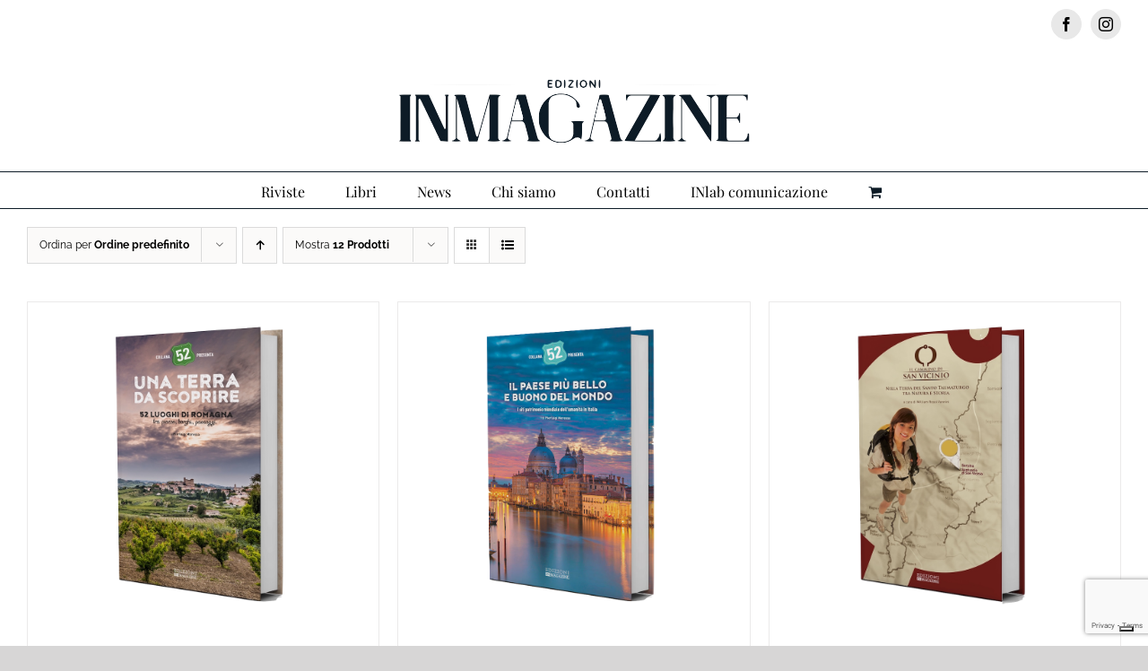

--- FILE ---
content_type: text/html; charset=UTF-8
request_url: https://www.inmagazine.it/categoria-prodotto/guida/?product_order=desc&product_orderby=default&product_view=grid
body_size: 87209
content:
<!DOCTYPE html>
<html class="avada-html-layout-wide avada-html-header-position-top avada-html-is-archive avada-has-site-width-percent avada-is-100-percent-template avada-has-site-width-100-percent" lang="it-IT" prefix="og: http://ogp.me/ns# fb: http://ogp.me/ns/fb#">
<head>
	<meta http-equiv="X-UA-Compatible" content="IE=edge" />
	<meta http-equiv="Content-Type" content="text/html; charset=utf-8"/>
	<meta name="viewport" content="width=device-width, initial-scale=1" />
	<title>Guida &#8211; Edizioni IN Magazine</title>
<meta name='robots' content='max-image-preview:large' />
<link rel='dns-prefetch' href='//cdn.iubenda.com' />
<link rel='dns-prefetch' href='//www.google.com' />
<link rel='dns-prefetch' href='//s.w.org' />
<link rel="alternate" type="application/rss+xml" title="Edizioni IN Magazine &raquo; Feed" href="https://www.inmagazine.it/feed/" />
		
		
		
		
		
		<link rel="alternate" type="application/rss+xml" title="Feed Edizioni IN Magazine &raquo; Guida Categoria" href="https://www.inmagazine.it/categoria-prodotto/guida/feed/" />
		<script type="text/javascript">
			window._wpemojiSettings = {"baseUrl":"https:\/\/s.w.org\/images\/core\/emoji\/13.0.1\/72x72\/","ext":".png","svgUrl":"https:\/\/s.w.org\/images\/core\/emoji\/13.0.1\/svg\/","svgExt":".svg","source":{"concatemoji":"https:\/\/www.inmagazine.it\/wp-includes\/js\/wp-emoji-release.min.js?ver=5.7.14"}};
			!function(e,a,t){var n,r,o,i=a.createElement("canvas"),p=i.getContext&&i.getContext("2d");function s(e,t){var a=String.fromCharCode;p.clearRect(0,0,i.width,i.height),p.fillText(a.apply(this,e),0,0);e=i.toDataURL();return p.clearRect(0,0,i.width,i.height),p.fillText(a.apply(this,t),0,0),e===i.toDataURL()}function c(e){var t=a.createElement("script");t.src=e,t.defer=t.type="text/javascript",a.getElementsByTagName("head")[0].appendChild(t)}for(o=Array("flag","emoji"),t.supports={everything:!0,everythingExceptFlag:!0},r=0;r<o.length;r++)t.supports[o[r]]=function(e){if(!p||!p.fillText)return!1;switch(p.textBaseline="top",p.font="600 32px Arial",e){case"flag":return s([127987,65039,8205,9895,65039],[127987,65039,8203,9895,65039])?!1:!s([55356,56826,55356,56819],[55356,56826,8203,55356,56819])&&!s([55356,57332,56128,56423,56128,56418,56128,56421,56128,56430,56128,56423,56128,56447],[55356,57332,8203,56128,56423,8203,56128,56418,8203,56128,56421,8203,56128,56430,8203,56128,56423,8203,56128,56447]);case"emoji":return!s([55357,56424,8205,55356,57212],[55357,56424,8203,55356,57212])}return!1}(o[r]),t.supports.everything=t.supports.everything&&t.supports[o[r]],"flag"!==o[r]&&(t.supports.everythingExceptFlag=t.supports.everythingExceptFlag&&t.supports[o[r]]);t.supports.everythingExceptFlag=t.supports.everythingExceptFlag&&!t.supports.flag,t.DOMReady=!1,t.readyCallback=function(){t.DOMReady=!0},t.supports.everything||(n=function(){t.readyCallback()},a.addEventListener?(a.addEventListener("DOMContentLoaded",n,!1),e.addEventListener("load",n,!1)):(e.attachEvent("onload",n),a.attachEvent("onreadystatechange",function(){"complete"===a.readyState&&t.readyCallback()})),(n=t.source||{}).concatemoji?c(n.concatemoji):n.wpemoji&&n.twemoji&&(c(n.twemoji),c(n.wpemoji)))}(window,document,window._wpemojiSettings);
		</script>
		<style type="text/css">
img.wp-smiley,
img.emoji {
	display: inline !important;
	border: none !important;
	box-shadow: none !important;
	height: 1em !important;
	width: 1em !important;
	margin: 0 .07em !important;
	vertical-align: -0.1em !important;
	background: none !important;
	padding: 0 !important;
}
</style>
	<link rel='stylesheet' id='wc-blocks-vendors-style-css'  href='https://www.inmagazine.it/wp-content/plugins/woocommerce/packages/woocommerce-blocks/build/wc-blocks-vendors-style.css?ver=7.4.3' type='text/css' media='all' />
<link rel='stylesheet' id='wc-blocks-style-css'  href='https://www.inmagazine.it/wp-content/plugins/woocommerce/packages/woocommerce-blocks/build/wc-blocks-style.css?ver=7.4.3' type='text/css' media='all' />
<style id='woocommerce-inline-inline-css' type='text/css'>
.woocommerce form .form-row .required { visibility: visible; }
</style>
<!--[if IE]>
<link rel='stylesheet' id='avada-IE-css'  href='https://www.inmagazine.it/wp-content/themes/Avada/assets/css/dynamic/ie.min.css?ver=7.3' type='text/css' media='all' />
<style id='avada-IE-inline-css' type='text/css'>
.avada-select-parent .select-arrow{background-color:#ffffff}
.select-arrow{background-color:#ffffff}
</style>
<![endif]-->
<link rel='stylesheet' id='fusion-dynamic-css-css'  href='https://www.inmagazine.it/wp-content/uploads/fusion-styles/6c12457a261ff80d666d0e2275cab3e1.min.css?ver=3.3' type='text/css' media='all' />
<link rel='stylesheet' id='child-style-css'  href='https://www.inmagazine.it/wp-content/themes/Avada-Child-Theme/style.css?ver=5.7.14' type='text/css' media='all' />

<script  type="text/javascript" class=" _iub_cs_skip" type='text/javascript' id='iubenda-head-inline-scripts-0'>

var _iub = _iub || [];
_iub.csConfiguration = {"invalidateConsentWithoutLog":true,"consentOnContinuedBrowsing":false,"whitelabel":false,"lang":"it","floatingPreferencesButtonDisplay":"bottom-right","siteId":2471170,"perPurposeConsent":true,"cookiePolicyId":51417118, "banner":{ "closeButtonRejects":true,"acceptButtonDisplay":true,"customizeButtonDisplay":true,"explicitWithdrawal":true,"position":"float-bottom-right","acceptButtonColor":"#0073CE","acceptButtonCaptionColor":"white","customizeButtonColor":"#DADADA","customizeButtonCaptionColor":"#4D4D4D","rejectButtonColor":"#0073CE","rejectButtonCaptionColor":"white","textColor":"black","backgroundColor":"white","rejectButtonDisplay":true,"listPurposes":true }};
</script>
<script  type="text/javascript" charset="UTF-8" async="" class=" _iub_cs_skip" type='text/javascript' src='//cdn.iubenda.com/cs/iubenda_cs.js?ver=3.12.4' id='iubenda-head-scripts-0-js'></script>
<script type='text/javascript' src='https://www.inmagazine.it/wp-includes/js/jquery/jquery.min.js?ver=3.5.1' id='jquery-core-js'></script>
<script type='text/javascript' src='https://www.inmagazine.it/wp-includes/js/jquery/jquery-migrate.min.js?ver=3.3.2' id='jquery-migrate-js'></script>
<link rel="https://api.w.org/" href="https://www.inmagazine.it/wp-json/" /><link rel="alternate" type="application/json" href="https://www.inmagazine.it/wp-json/wp/v2/product_cat/31" /><link rel="EditURI" type="application/rsd+xml" title="RSD" href="https://www.inmagazine.it/xmlrpc.php?rsd" />
<link rel="wlwmanifest" type="application/wlwmanifest+xml" href="https://www.inmagazine.it/wp-includes/wlwmanifest.xml" /> 
<meta name="generator" content="WordPress 5.7.14" />
<meta name="generator" content="WooCommerce 6.5.1" />
<style type="text/css" id="css-fb-visibility">@media screen and (max-width: 640px){body:not(.fusion-builder-ui-wireframe) .fusion-no-small-visibility{display:none !important;}body:not(.fusion-builder-ui-wireframe) .sm-text-align-center{text-align:center !important;}body:not(.fusion-builder-ui-wireframe) .sm-text-align-left{text-align:left !important;}body:not(.fusion-builder-ui-wireframe) .sm-text-align-right{text-align:right !important;}body:not(.fusion-builder-ui-wireframe) .sm-mx-auto{margin-left:auto !important;margin-right:auto !important;}body:not(.fusion-builder-ui-wireframe) .sm-ml-auto{margin-left:auto !important;}body:not(.fusion-builder-ui-wireframe) .sm-mr-auto{margin-right:auto !important;}body:not(.fusion-builder-ui-wireframe) .fusion-absolute-position-small{position:absolute;top:auto;width:100%;}}@media screen and (min-width: 641px) and (max-width: 1024px){body:not(.fusion-builder-ui-wireframe) .fusion-no-medium-visibility{display:none !important;}body:not(.fusion-builder-ui-wireframe) .md-text-align-center{text-align:center !important;}body:not(.fusion-builder-ui-wireframe) .md-text-align-left{text-align:left !important;}body:not(.fusion-builder-ui-wireframe) .md-text-align-right{text-align:right !important;}body:not(.fusion-builder-ui-wireframe) .md-mx-auto{margin-left:auto !important;margin-right:auto !important;}body:not(.fusion-builder-ui-wireframe) .md-ml-auto{margin-left:auto !important;}body:not(.fusion-builder-ui-wireframe) .md-mr-auto{margin-right:auto !important;}body:not(.fusion-builder-ui-wireframe) .fusion-absolute-position-medium{position:absolute;top:auto;width:100%;}}@media screen and (min-width: 1025px){body:not(.fusion-builder-ui-wireframe) .fusion-no-large-visibility{display:none !important;}body:not(.fusion-builder-ui-wireframe) .lg-text-align-center{text-align:center !important;}body:not(.fusion-builder-ui-wireframe) .lg-text-align-left{text-align:left !important;}body:not(.fusion-builder-ui-wireframe) .lg-text-align-right{text-align:right !important;}body:not(.fusion-builder-ui-wireframe) .lg-mx-auto{margin-left:auto !important;margin-right:auto !important;}body:not(.fusion-builder-ui-wireframe) .lg-ml-auto{margin-left:auto !important;}body:not(.fusion-builder-ui-wireframe) .lg-mr-auto{margin-right:auto !important;}body:not(.fusion-builder-ui-wireframe) .fusion-absolute-position-large{position:absolute;top:auto;width:100%;}}</style>	<noscript><style>.woocommerce-product-gallery{ opacity: 1 !important; }</style></noscript>
			<script type="text/javascript">
			var doc = document.documentElement;
			doc.setAttribute( 'data-useragent', navigator.userAgent );
		</script>
		<!-- Global site tag (gtag.js) - Google Analytics -->
<script async src="https://www.googletagmanager.com/gtag/js?id=UA-3748615-2"></script>
<script>
  window.dataLayer = window.dataLayer || [];
  function gtag(){dataLayer.push(arguments);}
  gtag('js', new Date());

  gtag('config', 'UA-3748615-2');
</script>
	<script src="https://www.google.com/recaptcha/api.js"></script></head>

<body class="archive tax-product_cat term-guida term-31 theme-Avada woocommerce woocommerce-page woocommerce-no-js fusion-image-hovers fusion-pagination-sizing fusion-button_size-large fusion-button_type-flat fusion-button_span-no avada-image-rollover-circle-yes avada-image-rollover-yes avada-image-rollover-direction-fade fusion-body ltr fusion-sticky-header no-tablet-sticky-header no-mobile-sticky-header no-mobile-slidingbar no-mobile-totop avada-has-rev-slider-styles fusion-disable-outline fusion-sub-menu-fade mobile-logo-pos-center layout-wide-mode avada-has-boxed-modal-shadow-none layout-scroll-offset-full avada-has-zero-margin-offset-top fusion-top-header menu-text-align-center fusion-woo-product-design-clean fusion-woo-shop-page-columns-4 fusion-woo-related-columns-4 fusion-woo-archive-page-columns-3 fusion-woocommerce-equal-heights avada-has-woo-gallery-disabled woo-sale-badge-circle woo-outofstock-badge-top_bar mobile-menu-design-modern fusion-show-pagination-text fusion-header-layout-v5 avada-responsive avada-footer-fx-none avada-menu-highlight-style-bar fusion-search-form-classic fusion-main-menu-search-overlay fusion-avatar-square avada-dropdown-styles avada-blog-layout-grid avada-blog-archive-layout-large avada-header-shadow-no avada-menu-icon-position-left avada-has-megamenu-shadow avada-has-mainmenu-dropdown-divider avada-has-100-footer avada-has-breadcrumb-mobile-hidden avada-has-titlebar-hide avada-header-border-color-full-transparent avada-has-pagination-width_height avada-flyout-menu-direction-fade avada-ec-views-v1" >
		<a class="skip-link screen-reader-text" href="#content">Salta al contenuto</a>

	<div id="boxed-wrapper">
		<div class="fusion-sides-frame"></div>
		<div id="wrapper" class="fusion-wrapper">
			<div id="home" style="position:relative;top:-1px;"></div>
			
				
			<header class="fusion-header-wrapper">
				<div class="fusion-header-v5 fusion-logo-alignment fusion-logo-center fusion-sticky-menu-1 fusion-sticky-logo-1 fusion-mobile-logo-1 fusion-sticky-menu-only fusion-header-menu-align-center fusion-mobile-menu-design-modern">
					
<div class="fusion-secondary-header">
	<div class="fusion-row">
							<div class="fusion-alignright">
				<div class="fusion-social-links-header"><div class="fusion-social-networks boxed-icons"><div class="fusion-social-networks-wrapper"><a  class="fusion-social-network-icon fusion-tooltip fusion-facebook fusion-icon-facebook" style data-placement="right" data-title="Facebook" data-toggle="tooltip" title="Facebook" href="http://www.facebook.com/edizioni.inmagazine" target="_blank" rel="noopener noreferrer"><span class="screen-reader-text">Facebook</span></a><a  class="fusion-social-network-icon fusion-tooltip fusion-instagram fusion-icon-instagram" style data-placement="right" data-title="Instagram" data-toggle="tooltip" title="Instagram" href="https://www.instagram.com/edizioninmagazine/" target="_blank" rel="noopener noreferrer"><span class="screen-reader-text">Instagram</span></a></div></div></div>			</div>
			</div>
</div>
<div class="fusion-header-sticky-height"></div>
<div class="fusion-sticky-header-wrapper"> <!-- start fusion sticky header wrapper -->
	<div class="fusion-header">
		<div class="fusion-row">
							<div class="fusion-logo" data-margin-top="0px" data-margin-bottom="0px" data-margin-left="0px" data-margin-right="0px">
			<a class="fusion-logo-link"  href="https://www.inmagazine.it/" >

						<!-- standard logo -->
			<img src="https://www.inmagazine.it/wp-content/uploads/2019/06/Edizioni-in-Magazine-logo.png" srcset="https://www.inmagazine.it/wp-content/uploads/2019/06/Edizioni-in-Magazine-logo.png 1x, https://www.inmagazine.it/wp-content/uploads/2019/06/Edizioni-in-Magazine-logo-retina.png 2x" width="400" height="136" style="max-height:136px;height:auto;" alt="Edizioni IN Magazine Logo" data-retina_logo_url="https://www.inmagazine.it/wp-content/uploads/2019/06/Edizioni-in-Magazine-logo-retina.png" class="fusion-standard-logo" />

											<!-- mobile logo -->
				<img src="https://www.inmagazine.it/wp-content/uploads/2019/06/Edizioni-in-Magazine-logo-mobile.png.png" srcset="https://www.inmagazine.it/wp-content/uploads/2019/06/Edizioni-in-Magazine-logo-mobile.png.png 1x, https://www.inmagazine.it/wp-content/uploads/2019/06/Edizioni-in-Magazine-logo-mobile.png.png 2x" width="200" height="68" style="max-height:68px;height:auto;" alt="Edizioni IN Magazine Logo" data-retina_logo_url="https://www.inmagazine.it/wp-content/uploads/2019/06/Edizioni-in-Magazine-logo-mobile.png.png" class="fusion-mobile-logo" />
			
											<!-- sticky header logo -->
				<img src="https://www.inmagazine.it/wp-content/uploads/2019/06/Edizioni-in-Magazine-logo-mobile.png.png" srcset="https://www.inmagazine.it/wp-content/uploads/2019/06/Edizioni-in-Magazine-logo-mobile.png.png 1x, https://www.inmagazine.it/wp-content/uploads/2019/06/Edizioni-in-Magazine-logo-mobile.png.png 2x" width="200" height="68" style="max-height:68px;height:auto;" alt="Edizioni IN Magazine Logo" data-retina_logo_url="https://www.inmagazine.it/wp-content/uploads/2019/06/Edizioni-in-Magazine-logo-mobile.png.png" class="fusion-sticky-logo" />
					</a>
		</div>
								<div class="fusion-mobile-menu-icons">
							<a href="#" class="fusion-icon fusion-icon-bars" aria-label="Attiva/Disattiva menu mobile" aria-expanded="false"></a>
		
		
		
					<a href="https://www.inmagazine.it/carrello/" class="fusion-icon fusion-icon-shopping-cart"  aria-label="Attiva/Disattiva Carrello Mobile"></a>
			</div>
			
					</div>
	</div>
	<div class="fusion-secondary-main-menu">
		<div class="fusion-row">
			<nav class="fusion-main-menu" aria-label="Menu Principale"><div class="fusion-overlay-search">		<form role="search" class="searchform fusion-search-form  fusion-search-form-classic" method="get" action="https://www.inmagazine.it/">
			<div class="fusion-search-form-content">

				
				<div class="fusion-search-field search-field">
					<label><span class="screen-reader-text">Cerca per:</span>
													<input type="search" value="" name="s" class="s" placeholder="Cerca..." required aria-required="true" aria-label="Cerca..."/>
											</label>
				</div>
				<div class="fusion-search-button search-button">
					<input type="submit" class="fusion-search-submit searchsubmit" aria-label="Cerca" value="&#xf002;" />
									</div>

				
			</div>


			
		</form>
		<div class="fusion-search-spacer"></div><a href="#" role="button" aria-label="Close Search" class="fusion-close-search"></a></div><ul id="menu-edi_menu" class="fusion-menu"><li  id="menu-item-38"  class="menu-item menu-item-type-custom menu-item-object-custom menu-item-has-children menu-item-38 fusion-dropdown-menu"  data-item-id="38"><a  href="#" class="fusion-bar-highlight"><span class="menu-text">Riviste</span></a><ul class="sub-menu"><li  id="menu-item-7148"  class="menu-item menu-item-type-post_type menu-item-object-page menu-item-7148 fusion-dropdown-submenu" ><a  href="https://www.inmagazine.it/forli-in-magazine/" class="fusion-bar-highlight"><span>Forlì IN Magazine</span></a></li><li  id="menu-item-7147"  class="menu-item menu-item-type-post_type menu-item-object-page menu-item-7147 fusion-dropdown-submenu" ><a  href="https://www.inmagazine.it/cesena-in-magazine/" class="fusion-bar-highlight"><span>Cesena IN Magazine</span></a></li><li  id="menu-item-7146"  class="menu-item menu-item-type-post_type menu-item-object-page menu-item-7146 fusion-dropdown-submenu" ><a  href="https://www.inmagazine.it/ravenna-in-magazine/" class="fusion-bar-highlight"><span>Ravenna IN Magazine</span></a></li><li  id="menu-item-7145"  class="menu-item menu-item-type-post_type menu-item-object-page menu-item-7145 fusion-dropdown-submenu" ><a  href="https://www.inmagazine.it/faenza-in-magazine/" class="fusion-bar-highlight"><span>Faenza IN Magazine</span></a></li><li  id="menu-item-7144"  class="menu-item menu-item-type-post_type menu-item-object-page menu-item-7144 fusion-dropdown-submenu" ><a  href="https://www.inmagazine.it/rimini-in-magazine/" class="fusion-bar-highlight"><span>Rimini IN Magazine</span></a></li><li  id="menu-item-7143"  class="menu-item menu-item-type-post_type menu-item-object-page menu-item-7143 fusion-dropdown-submenu" ><a  href="https://www.inmagazine.it/perugia-in-magazine/" class="fusion-bar-highlight"><span>Perugia IN Magazine</span></a></li><li  id="menu-item-7149"  class="menu-item menu-item-type-post_type menu-item-object-page menu-item-7149 fusion-dropdown-submenu" ><a  href="https://www.inmagazine.it/pesaro-in-magazine/" class="fusion-bar-highlight"><span>Pesaro IN Magazine</span></a></li><li  id="menu-item-7142"  class="menu-item menu-item-type-post_type menu-item-object-page menu-item-7142 fusion-dropdown-submenu" ><a  href="https://www.inmagazine.it/premium-in-magazine/" class="fusion-bar-highlight"><span>Premium IN Magazine</span></a></li><li  id="menu-item-7141"  class="menu-item menu-item-type-post_type menu-item-object-page menu-item-7141 fusion-dropdown-submenu" ><a  href="https://www.inmagazine.it/dome-in-speciale-premium/" class="fusion-bar-highlight"><span>Dome IN Magazine</span></a></li></ul></li><li  id="menu-item-42"  class="menu-item menu-item-type-post_type menu-item-object-page menu-item-42"  data-item-id="42"><a  href="https://www.inmagazine.it/libri/" class="fusion-bar-highlight"><span class="menu-text">Libri</span></a></li><li  id="menu-item-7569"  class="menu-item menu-item-type-post_type menu-item-object-page menu-item-7569"  data-item-id="7569"><a  href="https://www.inmagazine.it/news/" class="fusion-bar-highlight"><span class="menu-text">News</span></a></li><li  id="menu-item-40"  class="menu-item menu-item-type-post_type menu-item-object-page menu-item-40"  data-item-id="40"><a  href="https://www.inmagazine.it/chi-siamo/" class="fusion-bar-highlight"><span class="menu-text">Chi siamo</span></a></li><li  id="menu-item-7156"  class="menu-item menu-item-type-post_type menu-item-object-page menu-item-7156"  data-item-id="7156"><a  href="https://www.inmagazine.it/contatti/" class="fusion-bar-highlight"><span class="menu-text">Contatti</span></a></li><li  id="menu-item-7568"  class="menu-item menu-item-type-custom menu-item-object-custom menu-item-7568"  data-item-id="7568"><a  href="https://www.inlabcomunicazione.it/" class="fusion-bar-highlight"><span class="menu-text">INlab comunicazione</span></a></li><li class="fusion-custom-menu-item fusion-menu-cart fusion-main-menu-cart fusion-widget-cart-counter"><a class="fusion-main-menu-icon fusion-bar-highlight" href="https://www.inmagazine.it/carrello/"><span class="menu-text" aria-label="Visualizza carrello"></span></a></li></ul></nav><nav class="fusion-main-menu fusion-sticky-menu" aria-label="Menu principale scorrevole"><div class="fusion-overlay-search">		<form role="search" class="searchform fusion-search-form  fusion-search-form-classic" method="get" action="https://www.inmagazine.it/">
			<div class="fusion-search-form-content">

				
				<div class="fusion-search-field search-field">
					<label><span class="screen-reader-text">Cerca per:</span>
													<input type="search" value="" name="s" class="s" placeholder="Cerca..." required aria-required="true" aria-label="Cerca..."/>
											</label>
				</div>
				<div class="fusion-search-button search-button">
					<input type="submit" class="fusion-search-submit searchsubmit" aria-label="Cerca" value="&#xf002;" />
									</div>

				
			</div>


			
		</form>
		<div class="fusion-search-spacer"></div><a href="#" role="button" aria-label="Close Search" class="fusion-close-search"></a></div><ul id="menu-edi_menu-1" class="fusion-menu"><li   class="menu-item menu-item-type-custom menu-item-object-custom menu-item-has-children menu-item-38 fusion-dropdown-menu"  data-item-id="38"><a  href="#" class="fusion-bar-highlight"><span class="menu-text">Riviste</span></a><ul class="sub-menu"><li   class="menu-item menu-item-type-post_type menu-item-object-page menu-item-7148 fusion-dropdown-submenu" ><a  href="https://www.inmagazine.it/forli-in-magazine/" class="fusion-bar-highlight"><span>Forlì IN Magazine</span></a></li><li   class="menu-item menu-item-type-post_type menu-item-object-page menu-item-7147 fusion-dropdown-submenu" ><a  href="https://www.inmagazine.it/cesena-in-magazine/" class="fusion-bar-highlight"><span>Cesena IN Magazine</span></a></li><li   class="menu-item menu-item-type-post_type menu-item-object-page menu-item-7146 fusion-dropdown-submenu" ><a  href="https://www.inmagazine.it/ravenna-in-magazine/" class="fusion-bar-highlight"><span>Ravenna IN Magazine</span></a></li><li   class="menu-item menu-item-type-post_type menu-item-object-page menu-item-7145 fusion-dropdown-submenu" ><a  href="https://www.inmagazine.it/faenza-in-magazine/" class="fusion-bar-highlight"><span>Faenza IN Magazine</span></a></li><li   class="menu-item menu-item-type-post_type menu-item-object-page menu-item-7144 fusion-dropdown-submenu" ><a  href="https://www.inmagazine.it/rimini-in-magazine/" class="fusion-bar-highlight"><span>Rimini IN Magazine</span></a></li><li   class="menu-item menu-item-type-post_type menu-item-object-page menu-item-7143 fusion-dropdown-submenu" ><a  href="https://www.inmagazine.it/perugia-in-magazine/" class="fusion-bar-highlight"><span>Perugia IN Magazine</span></a></li><li   class="menu-item menu-item-type-post_type menu-item-object-page menu-item-7149 fusion-dropdown-submenu" ><a  href="https://www.inmagazine.it/pesaro-in-magazine/" class="fusion-bar-highlight"><span>Pesaro IN Magazine</span></a></li><li   class="menu-item menu-item-type-post_type menu-item-object-page menu-item-7142 fusion-dropdown-submenu" ><a  href="https://www.inmagazine.it/premium-in-magazine/" class="fusion-bar-highlight"><span>Premium IN Magazine</span></a></li><li   class="menu-item menu-item-type-post_type menu-item-object-page menu-item-7141 fusion-dropdown-submenu" ><a  href="https://www.inmagazine.it/dome-in-speciale-premium/" class="fusion-bar-highlight"><span>Dome IN Magazine</span></a></li></ul></li><li   class="menu-item menu-item-type-post_type menu-item-object-page menu-item-42"  data-item-id="42"><a  href="https://www.inmagazine.it/libri/" class="fusion-bar-highlight"><span class="menu-text">Libri</span></a></li><li   class="menu-item menu-item-type-post_type menu-item-object-page menu-item-7569"  data-item-id="7569"><a  href="https://www.inmagazine.it/news/" class="fusion-bar-highlight"><span class="menu-text">News</span></a></li><li   class="menu-item menu-item-type-post_type menu-item-object-page menu-item-40"  data-item-id="40"><a  href="https://www.inmagazine.it/chi-siamo/" class="fusion-bar-highlight"><span class="menu-text">Chi siamo</span></a></li><li   class="menu-item menu-item-type-post_type menu-item-object-page menu-item-7156"  data-item-id="7156"><a  href="https://www.inmagazine.it/contatti/" class="fusion-bar-highlight"><span class="menu-text">Contatti</span></a></li><li   class="menu-item menu-item-type-custom menu-item-object-custom menu-item-7568"  data-item-id="7568"><a  href="https://www.inlabcomunicazione.it/" class="fusion-bar-highlight"><span class="menu-text">INlab comunicazione</span></a></li><li class="fusion-custom-menu-item fusion-menu-cart fusion-main-menu-cart fusion-widget-cart-counter"><a class="fusion-main-menu-icon fusion-bar-highlight" href="https://www.inmagazine.it/carrello/"><span class="menu-text" aria-label="Visualizza carrello"></span></a></li></ul></nav><div class="fusion-mobile-navigation"><ul id="menu-edi_menu-2" class="fusion-mobile-menu"><li   class="menu-item menu-item-type-custom menu-item-object-custom menu-item-has-children menu-item-38 fusion-dropdown-menu"  data-item-id="38"><a  href="#" class="fusion-bar-highlight"><span class="menu-text">Riviste</span></a><ul class="sub-menu"><li   class="menu-item menu-item-type-post_type menu-item-object-page menu-item-7148 fusion-dropdown-submenu" ><a  href="https://www.inmagazine.it/forli-in-magazine/" class="fusion-bar-highlight"><span>Forlì IN Magazine</span></a></li><li   class="menu-item menu-item-type-post_type menu-item-object-page menu-item-7147 fusion-dropdown-submenu" ><a  href="https://www.inmagazine.it/cesena-in-magazine/" class="fusion-bar-highlight"><span>Cesena IN Magazine</span></a></li><li   class="menu-item menu-item-type-post_type menu-item-object-page menu-item-7146 fusion-dropdown-submenu" ><a  href="https://www.inmagazine.it/ravenna-in-magazine/" class="fusion-bar-highlight"><span>Ravenna IN Magazine</span></a></li><li   class="menu-item menu-item-type-post_type menu-item-object-page menu-item-7145 fusion-dropdown-submenu" ><a  href="https://www.inmagazine.it/faenza-in-magazine/" class="fusion-bar-highlight"><span>Faenza IN Magazine</span></a></li><li   class="menu-item menu-item-type-post_type menu-item-object-page menu-item-7144 fusion-dropdown-submenu" ><a  href="https://www.inmagazine.it/rimini-in-magazine/" class="fusion-bar-highlight"><span>Rimini IN Magazine</span></a></li><li   class="menu-item menu-item-type-post_type menu-item-object-page menu-item-7143 fusion-dropdown-submenu" ><a  href="https://www.inmagazine.it/perugia-in-magazine/" class="fusion-bar-highlight"><span>Perugia IN Magazine</span></a></li><li   class="menu-item menu-item-type-post_type menu-item-object-page menu-item-7149 fusion-dropdown-submenu" ><a  href="https://www.inmagazine.it/pesaro-in-magazine/" class="fusion-bar-highlight"><span>Pesaro IN Magazine</span></a></li><li   class="menu-item menu-item-type-post_type menu-item-object-page menu-item-7142 fusion-dropdown-submenu" ><a  href="https://www.inmagazine.it/premium-in-magazine/" class="fusion-bar-highlight"><span>Premium IN Magazine</span></a></li><li   class="menu-item menu-item-type-post_type menu-item-object-page menu-item-7141 fusion-dropdown-submenu" ><a  href="https://www.inmagazine.it/dome-in-speciale-premium/" class="fusion-bar-highlight"><span>Dome IN Magazine</span></a></li></ul></li><li   class="menu-item menu-item-type-post_type menu-item-object-page menu-item-42"  data-item-id="42"><a  href="https://www.inmagazine.it/libri/" class="fusion-bar-highlight"><span class="menu-text">Libri</span></a></li><li   class="menu-item menu-item-type-post_type menu-item-object-page menu-item-7569"  data-item-id="7569"><a  href="https://www.inmagazine.it/news/" class="fusion-bar-highlight"><span class="menu-text">News</span></a></li><li   class="menu-item menu-item-type-post_type menu-item-object-page menu-item-40"  data-item-id="40"><a  href="https://www.inmagazine.it/chi-siamo/" class="fusion-bar-highlight"><span class="menu-text">Chi siamo</span></a></li><li   class="menu-item menu-item-type-post_type menu-item-object-page menu-item-7156"  data-item-id="7156"><a  href="https://www.inmagazine.it/contatti/" class="fusion-bar-highlight"><span class="menu-text">Contatti</span></a></li><li   class="menu-item menu-item-type-custom menu-item-object-custom menu-item-7568"  data-item-id="7568"><a  href="https://www.inlabcomunicazione.it/" class="fusion-bar-highlight"><span class="menu-text">INlab comunicazione</span></a></li></ul></div>
<nav class="fusion-mobile-nav-holder fusion-mobile-menu-text-align-left" aria-label="Menu Mobile Principale"></nav>

	<nav class="fusion-mobile-nav-holder fusion-mobile-menu-text-align-left fusion-mobile-sticky-nav-holder" aria-label="Menu Principale mobile, appeso"></nav>
					</div>
	</div>
</div> <!-- end fusion sticky header wrapper -->
				</div>
				<div class="fusion-clearfix"></div>
			</header>
							
				
		<div id="sliders-container">
					</div>
				
				
			
			
						<main id="main" class="clearfix width-100">
				<div class="fusion-row" style="max-width:100%;">
		<div class="woocommerce-container">
			<section id="content"class="full-width" style="width: 100%;">
		<header class="woocommerce-products-header">
	
	</header>
<div class="woocommerce-notices-wrapper"></div>
<div class="catalog-ordering fusion-clearfix">
			<div class="orderby-order-container">
			<ul class="orderby order-dropdown">
				<li>
					<span class="current-li">
						<span class="current-li-content">
														<a aria-haspopup="true">Ordina per <strong>Ordine predefinito</strong></a>
						</span>
					</span>
					<ul>
																			<li class="">
																<a href="?product_order=desc&product_orderby=default&product_view=grid">Ordina per <strong>Ordine predefinito</strong></a>
							</li>
												<li class="">
														<a href="?product_order=desc&product_orderby=name&product_view=grid">Ordina per <strong>Nome</strong></a>
						</li>
						<li class="">
														<a href="?product_order=desc&product_orderby=price&product_view=grid">Ordina per <strong>Prezzo</strong></a>
						</li>
						<li class="">
														<a href="?product_order=desc&product_orderby=date&product_view=grid">Ordina per <strong>Data</strong></a>
						</li>
						<li class="">
														<a href="?product_order=desc&product_orderby=popularity&product_view=grid">Ordina per <strong>Popolarità</strong></a>
						</li>

											</ul>
				</li>
			</ul>

			<ul class="order">
															<li class="desc"><a aria-label="Ordine ascendente" aria-haspopup="true" href="?product_order=asc&product_orderby=default&product_view=grid"><i class="fusion-icon-arrow-down2 icomoon-up" aria-hidden="true"></i></a></li>
												</ul>
		</div>

		<ul class="sort-count order-dropdown">
			<li>
				<span class="current-li">
					<a aria-haspopup="true">
						Mostra <strong>12 Prodotti</strong>						</a>
					</span>
				<ul>
					<li class="current">
						<a href="?product_order=desc&product_orderby=default&product_view=grid&product_count=12">
							Mostra <strong>12 Prodotti</strong>						</a>
					</li>
					<li class="">
						<a href="?product_order=desc&product_orderby=default&product_view=grid&product_count=24">
							Mostra <strong>24 Prodotti</strong>						</a>
					</li>
					<li class="">
						<a href="?product_order=desc&product_orderby=default&product_view=grid&product_count=36">
							Mostra <strong>36 Prodotti</strong>						</a>
					</li>
				</ul>
			</li>
		</ul>
	
																<ul class="fusion-grid-list-view">
			<li class="fusion-grid-view-li active-view">
				<a class="fusion-grid-view" aria-label="Vedi come Griglia" aria-haspopup="true" href="?product_order=desc&product_orderby=default&product_view=grid"><i class="fusion-icon-grid icomoon-grid" aria-hidden="true"></i></a>
			</li>
			<li class="fusion-list-view-li">
				<a class="fusion-list-view" aria-haspopup="true" aria-label="Vedi come Lista" href="?product_order=desc&product_orderby=default&product_view=list"><i class="fusion-icon-list icomoon-list" aria-hidden="true"></i></a>
			</li>
		</ul>
	</div>
<ul class="products clearfix products-3">
<li class="product type-product post-6919 status-publish first instock product_cat-guida has-post-thumbnail shipping-taxable purchasable product-type-simple product-grid-view">
	<div class="fusion-product-wrapper">
<div class="fusion-clean-product-image-wrapper ">
	

<div  class="fusion-image-wrapper fusion-image-size-fixed" aria-haspopup="true">
	
	
	
		
					<img width="500" height="500" src="https://www.inmagazine.it/wp-content/uploads/2019/06/edizioni-in-magazine-una-terra-da-scoprire-500x500.png" class="attachment-shop_catalog size-shop_catalog wp-post-image" alt="" srcset="https://www.inmagazine.it/wp-content/uploads/2019/06/edizioni-in-magazine-una-terra-da-scoprire-66x66.png 66w, https://www.inmagazine.it/wp-content/uploads/2019/06/edizioni-in-magazine-una-terra-da-scoprire-100x100.png 100w, https://www.inmagazine.it/wp-content/uploads/2019/06/edizioni-in-magazine-una-terra-da-scoprire-150x150.png 150w, https://www.inmagazine.it/wp-content/uploads/2019/06/edizioni-in-magazine-una-terra-da-scoprire-200x200.png 200w, https://www.inmagazine.it/wp-content/uploads/2019/06/edizioni-in-magazine-una-terra-da-scoprire-300x300.png 300w, https://www.inmagazine.it/wp-content/uploads/2019/06/edizioni-in-magazine-una-terra-da-scoprire-400x400.png 400w, https://www.inmagazine.it/wp-content/uploads/2019/06/edizioni-in-magazine-una-terra-da-scoprire-500x500.png 500w, https://www.inmagazine.it/wp-content/uploads/2019/06/edizioni-in-magazine-una-terra-da-scoprire-600x600.png 600w, https://www.inmagazine.it/wp-content/uploads/2019/06/edizioni-in-magazine-una-terra-da-scoprire-700x700.png 700w, https://www.inmagazine.it/wp-content/uploads/2019/06/edizioni-in-magazine-una-terra-da-scoprire-768x768.png 768w, https://www.inmagazine.it/wp-content/uploads/2019/06/edizioni-in-magazine-una-terra-da-scoprire-800x800.png 800w, https://www.inmagazine.it/wp-content/uploads/2019/06/edizioni-in-magazine-una-terra-da-scoprire.png 1000w" sizes="(max-width: 500px) 100vw, 500px" />
	

		<div class="fusion-rollover">
	<div class="fusion-rollover-content">

				
		
								
								
								<div class="cart-loading">
				<a href="https://www.inmagazine.it/carrello/">
					<i class="fusion-icon-spinner" aria-hidden="true"></i>
					<div class="view-cart">Visualizza carrello</div>
				</a>
			</div>
		
															
						
										<div class="fusion-product-buttons">
					<a href="?add-to-cart=6919" data-quantity="1" class="button product_type_simple add_to_cart_button ajax_add_to_cart" data-product_id="6919" data-product_sku="" aria-label="Aggiungi &ldquo;UNA TERRA DA SCOPRIRE. 52 LUOGHI DI ROMAGNA, TRA PIAZZE, BORGHI, PAESAGGI&rdquo; al tuo carrello" rel="nofollow">Aggiungi al carrello</a><span class="fusion-rollover-linebreak">
	/</span>

<a href="https://www.inmagazine.it/prodotto/una-terra-da-scoprire-52-luoghi-di-romagna-tra-piazze-borghi-paesaggi/" class="show_details_button">
	Dettagli</a>

				</div>
									<a class="fusion-link-wrapper" href="https://www.inmagazine.it/prodotto/una-terra-da-scoprire-52-luoghi-di-romagna-tra-piazze-borghi-paesaggi/" aria-label="Guida"></a>
	</div>
</div>

	
</div>
</div>
<div class="fusion-product-content">
	<div class="product-details">
		<div class="product-details-container">
<h3 class="product-title">
	<a href="https://www.inmagazine.it/prodotto/una-terra-da-scoprire-52-luoghi-di-romagna-tra-piazze-borghi-paesaggi/">
		UNA TERRA DA SCOPRIRE. 52 LUOGHI DI ROMAGNA, TRA PIAZZE, BORGHI, PAESAGGI	</a>
</h3>
<div class="fusion-price-rating">

	<span class="price"><span class="woocommerce-Price-amount amount"><bdi><span class="woocommerce-Price-currencySymbol">&euro;</span>10.00</bdi></span></span>
		</div>
	</div>
</div>

	</div> 


</div>
</li>
<li class="product type-product post-6891 status-publish instock product_cat-guida has-post-thumbnail shipping-taxable purchasable product-type-simple product-grid-view">
	<div class="fusion-product-wrapper">
<div class="fusion-clean-product-image-wrapper ">
	

<div  class="fusion-image-wrapper fusion-image-size-fixed" aria-haspopup="true">
	
	
	
		
					<img width="500" height="500" src="https://www.inmagazine.it/wp-content/uploads/2018/12/edizioni-in-magazine-il-paese-più-bello-e-buono-del-mondo-500x500.png" class="attachment-shop_catalog size-shop_catalog wp-post-image" alt="Il Paese più buono e bello del mondo" srcset="https://www.inmagazine.it/wp-content/uploads/2018/12/edizioni-in-magazine-il-paese-più-bello-e-buono-del-mondo-66x66.png 66w, https://www.inmagazine.it/wp-content/uploads/2018/12/edizioni-in-magazine-il-paese-più-bello-e-buono-del-mondo-100x100.png 100w, https://www.inmagazine.it/wp-content/uploads/2018/12/edizioni-in-magazine-il-paese-più-bello-e-buono-del-mondo-150x150.png 150w, https://www.inmagazine.it/wp-content/uploads/2018/12/edizioni-in-magazine-il-paese-più-bello-e-buono-del-mondo-200x200.png 200w, https://www.inmagazine.it/wp-content/uploads/2018/12/edizioni-in-magazine-il-paese-più-bello-e-buono-del-mondo-300x300.png 300w, https://www.inmagazine.it/wp-content/uploads/2018/12/edizioni-in-magazine-il-paese-più-bello-e-buono-del-mondo-400x400.png 400w, https://www.inmagazine.it/wp-content/uploads/2018/12/edizioni-in-magazine-il-paese-più-bello-e-buono-del-mondo-500x500.png 500w, https://www.inmagazine.it/wp-content/uploads/2018/12/edizioni-in-magazine-il-paese-più-bello-e-buono-del-mondo-600x600.png 600w, https://www.inmagazine.it/wp-content/uploads/2018/12/edizioni-in-magazine-il-paese-più-bello-e-buono-del-mondo-700x700.png 700w, https://www.inmagazine.it/wp-content/uploads/2018/12/edizioni-in-magazine-il-paese-più-bello-e-buono-del-mondo-768x768.png 768w, https://www.inmagazine.it/wp-content/uploads/2018/12/edizioni-in-magazine-il-paese-più-bello-e-buono-del-mondo-800x800.png 800w, https://www.inmagazine.it/wp-content/uploads/2018/12/edizioni-in-magazine-il-paese-più-bello-e-buono-del-mondo.png 1000w" sizes="(max-width: 500px) 100vw, 500px" />
	

		<div class="fusion-rollover">
	<div class="fusion-rollover-content">

				
		
								
								
								<div class="cart-loading">
				<a href="https://www.inmagazine.it/carrello/">
					<i class="fusion-icon-spinner" aria-hidden="true"></i>
					<div class="view-cart">Visualizza carrello</div>
				</a>
			</div>
		
															
						
										<div class="fusion-product-buttons">
					<a href="?add-to-cart=6891" data-quantity="1" class="button product_type_simple add_to_cart_button ajax_add_to_cart" data-product_id="6891" data-product_sku="" aria-label="Aggiungi &ldquo;IL PAESE PIÙ BELLO E BUONO DEL MONDO. I SITI PATRIMONIO MONDIALE DELL&#039;UMANITÀ IN ITALIA&rdquo; al tuo carrello" rel="nofollow">Aggiungi al carrello</a><span class="fusion-rollover-linebreak">
	/</span>

<a href="https://www.inmagazine.it/prodotto/il-paese-piu-bello-e-buono-del-mondo-i-siti-patrimonio-mondiale-dellumanita-in-italia/" class="show_details_button">
	Dettagli</a>

				</div>
									<a class="fusion-link-wrapper" href="https://www.inmagazine.it/prodotto/il-paese-piu-bello-e-buono-del-mondo-i-siti-patrimonio-mondiale-dellumanita-in-italia/" aria-label="Guida"></a>
	</div>
</div>

	
</div>
</div>
<div class="fusion-product-content">
	<div class="product-details">
		<div class="product-details-container">
<h3 class="product-title">
	<a href="https://www.inmagazine.it/prodotto/il-paese-piu-bello-e-buono-del-mondo-i-siti-patrimonio-mondiale-dellumanita-in-italia/">
		IL PAESE PIÙ BELLO E BUONO DEL MONDO. I SITI PATRIMONIO MONDIALE DELL&#8217;UMANITÀ IN ITALIA	</a>
</h3>
<div class="fusion-price-rating">

	<span class="price"><span class="woocommerce-Price-amount amount"><bdi><span class="woocommerce-Price-currencySymbol">&euro;</span>15.00</bdi></span></span>
		</div>
	</div>
</div>

	</div> 


</div>
</li>
<li class="product type-product post-6887 status-publish last instock product_cat-guida has-post-thumbnail shipping-taxable purchasable product-type-simple product-grid-view">
	<div class="fusion-product-wrapper">
<div class="fusion-clean-product-image-wrapper ">
	

<div  class="fusion-image-wrapper fusion-image-size-fixed" aria-haspopup="true">
	
	
	
		
					<img width="500" height="500" src="https://www.inmagazine.it/wp-content/uploads/2019/06/edizioni-in-magazine-il-cammino-di-san-vicinio-500x500.png" class="attachment-shop_catalog size-shop_catalog wp-post-image" alt="" srcset="https://www.inmagazine.it/wp-content/uploads/2019/06/edizioni-in-magazine-il-cammino-di-san-vicinio-66x66.png 66w, https://www.inmagazine.it/wp-content/uploads/2019/06/edizioni-in-magazine-il-cammino-di-san-vicinio-100x100.png 100w, https://www.inmagazine.it/wp-content/uploads/2019/06/edizioni-in-magazine-il-cammino-di-san-vicinio-150x150.png 150w, https://www.inmagazine.it/wp-content/uploads/2019/06/edizioni-in-magazine-il-cammino-di-san-vicinio-200x200.png 200w, https://www.inmagazine.it/wp-content/uploads/2019/06/edizioni-in-magazine-il-cammino-di-san-vicinio-300x300.png 300w, https://www.inmagazine.it/wp-content/uploads/2019/06/edizioni-in-magazine-il-cammino-di-san-vicinio-400x400.png 400w, https://www.inmagazine.it/wp-content/uploads/2019/06/edizioni-in-magazine-il-cammino-di-san-vicinio-500x500.png 500w, https://www.inmagazine.it/wp-content/uploads/2019/06/edizioni-in-magazine-il-cammino-di-san-vicinio-600x600.png 600w, https://www.inmagazine.it/wp-content/uploads/2019/06/edizioni-in-magazine-il-cammino-di-san-vicinio-700x700.png 700w, https://www.inmagazine.it/wp-content/uploads/2019/06/edizioni-in-magazine-il-cammino-di-san-vicinio-768x768.png 768w, https://www.inmagazine.it/wp-content/uploads/2019/06/edizioni-in-magazine-il-cammino-di-san-vicinio-800x800.png 800w, https://www.inmagazine.it/wp-content/uploads/2019/06/edizioni-in-magazine-il-cammino-di-san-vicinio.png 1000w" sizes="(max-width: 500px) 100vw, 500px" />
	

		<div class="fusion-rollover">
	<div class="fusion-rollover-content">

				
		
								
								
								<div class="cart-loading">
				<a href="https://www.inmagazine.it/carrello/">
					<i class="fusion-icon-spinner" aria-hidden="true"></i>
					<div class="view-cart">Visualizza carrello</div>
				</a>
			</div>
		
															
						
										<div class="fusion-product-buttons">
					<a href="?add-to-cart=6887" data-quantity="1" class="button product_type_simple add_to_cart_button ajax_add_to_cart" data-product_id="6887" data-product_sku="" aria-label="Aggiungi &ldquo;IL CAMMINO DI SAN VICINIO. NELLA TERRA DEL SANTO TAUMATURGO TRA NATURA E STORIA&rdquo; al tuo carrello" rel="nofollow">Aggiungi al carrello</a><span class="fusion-rollover-linebreak">
	/</span>

<a href="https://www.inmagazine.it/prodotto/il-cammino-di-san-vicinio-nella-terra-del-santo-taumaturgo-tra-natura-e-storia/" class="show_details_button">
	Dettagli</a>

				</div>
									<a class="fusion-link-wrapper" href="https://www.inmagazine.it/prodotto/il-cammino-di-san-vicinio-nella-terra-del-santo-taumaturgo-tra-natura-e-storia/" aria-label="Guida"></a>
	</div>
</div>

	
</div>
</div>
<div class="fusion-product-content">
	<div class="product-details">
		<div class="product-details-container">
<h3 class="product-title">
	<a href="https://www.inmagazine.it/prodotto/il-cammino-di-san-vicinio-nella-terra-del-santo-taumaturgo-tra-natura-e-storia/">
		IL CAMMINO DI SAN VICINIO. NELLA TERRA DEL SANTO TAUMATURGO TRA NATURA E STORIA	</a>
</h3>
<div class="fusion-price-rating">

	<span class="price"><span class="woocommerce-Price-amount amount"><bdi><span class="woocommerce-Price-currencySymbol">&euro;</span>15.00</bdi></span></span>
		</div>
	</div>
</div>

	</div> 


</div>
</li>
<li class="product type-product post-6858 status-publish first instock product_cat-guida has-post-thumbnail shipping-taxable purchasable product-type-simple product-grid-view">
	<div class="fusion-product-wrapper">
<div class="fusion-clean-product-image-wrapper ">
	

<div  class="fusion-image-wrapper fusion-image-size-fixed" aria-haspopup="true">
	
	
	
		
					<img width="500" height="500" src="https://www.inmagazine.it/wp-content/uploads/2019/06/edizioni-in-magazine-52-luoghi-spirituali-in-romagna-500x500.png" class="attachment-shop_catalog size-shop_catalog wp-post-image" alt="" srcset="https://www.inmagazine.it/wp-content/uploads/2019/06/edizioni-in-magazine-52-luoghi-spirituali-in-romagna-66x66.png 66w, https://www.inmagazine.it/wp-content/uploads/2019/06/edizioni-in-magazine-52-luoghi-spirituali-in-romagna-100x100.png 100w, https://www.inmagazine.it/wp-content/uploads/2019/06/edizioni-in-magazine-52-luoghi-spirituali-in-romagna-150x150.png 150w, https://www.inmagazine.it/wp-content/uploads/2019/06/edizioni-in-magazine-52-luoghi-spirituali-in-romagna-200x200.png 200w, https://www.inmagazine.it/wp-content/uploads/2019/06/edizioni-in-magazine-52-luoghi-spirituali-in-romagna-300x300.png 300w, https://www.inmagazine.it/wp-content/uploads/2019/06/edizioni-in-magazine-52-luoghi-spirituali-in-romagna-400x400.png 400w, https://www.inmagazine.it/wp-content/uploads/2019/06/edizioni-in-magazine-52-luoghi-spirituali-in-romagna-500x500.png 500w, https://www.inmagazine.it/wp-content/uploads/2019/06/edizioni-in-magazine-52-luoghi-spirituali-in-romagna-600x600.png 600w, https://www.inmagazine.it/wp-content/uploads/2019/06/edizioni-in-magazine-52-luoghi-spirituali-in-romagna-700x700.png 700w, https://www.inmagazine.it/wp-content/uploads/2019/06/edizioni-in-magazine-52-luoghi-spirituali-in-romagna-768x768.png 768w, https://www.inmagazine.it/wp-content/uploads/2019/06/edizioni-in-magazine-52-luoghi-spirituali-in-romagna-800x800.png 800w, https://www.inmagazine.it/wp-content/uploads/2019/06/edizioni-in-magazine-52-luoghi-spirituali-in-romagna.png 1000w" sizes="(max-width: 500px) 100vw, 500px" />
	

		<div class="fusion-rollover">
	<div class="fusion-rollover-content">

				
		
								
								
								<div class="cart-loading">
				<a href="https://www.inmagazine.it/carrello/">
					<i class="fusion-icon-spinner" aria-hidden="true"></i>
					<div class="view-cart">Visualizza carrello</div>
				</a>
			</div>
		
															
						
										<div class="fusion-product-buttons">
					<a href="?add-to-cart=6858" data-quantity="1" class="button product_type_simple add_to_cart_button ajax_add_to_cart" data-product_id="6858" data-product_sku="" aria-label="Aggiungi &ldquo;52 LUOGHI SPIRITUALI IN ROMAGNA. VIAGGIO ALLA SCOPERTA DELLE GRANDI METE DELLA FEDE E DEGLI ITINERARI RELIGIOSI NEL TERRITORIO.&rdquo; al tuo carrello" rel="nofollow">Aggiungi al carrello</a><span class="fusion-rollover-linebreak">
	/</span>

<a href="https://www.inmagazine.it/prodotto/52-luoghi-spirituali-in-romagna-viaggio-alla-scoperta-delle-grandi-mete-della-fede-e-degli-itinerari-religiosi-nel-territorio/" class="show_details_button">
	Dettagli</a>

				</div>
									<a class="fusion-link-wrapper" href="https://www.inmagazine.it/prodotto/52-luoghi-spirituali-in-romagna-viaggio-alla-scoperta-delle-grandi-mete-della-fede-e-degli-itinerari-religiosi-nel-territorio/" aria-label="Guida"></a>
	</div>
</div>

	
</div>
</div>
<div class="fusion-product-content">
	<div class="product-details">
		<div class="product-details-container">
<h3 class="product-title">
	<a href="https://www.inmagazine.it/prodotto/52-luoghi-spirituali-in-romagna-viaggio-alla-scoperta-delle-grandi-mete-della-fede-e-degli-itinerari-religiosi-nel-territorio/">
		52 LUOGHI SPIRITUALI IN ROMAGNA. VIAGGIO ALLA SCOPERTA DELLE GRANDI METE DELLA FEDE E DEGLI ITINERARI RELIGIOSI NEL TERRITORIO.	</a>
</h3>
<div class="fusion-price-rating">

	<span class="price"><span class="woocommerce-Price-amount amount"><bdi><span class="woocommerce-Price-currencySymbol">&euro;</span>12.00</bdi></span></span>
		</div>
	</div>
</div>

	</div> 


</div>
</li>
<li class="product type-product post-6847 status-publish instock product_cat-guida has-post-thumbnail shipping-taxable purchasable product-type-simple product-grid-view">
	<div class="fusion-product-wrapper">
<div class="fusion-clean-product-image-wrapper ">
	

<div  class="fusion-image-wrapper fusion-image-size-fixed" aria-haspopup="true">
	
	
	
		
					<img width="500" height="500" src="https://www.inmagazine.it/wp-content/uploads/2019/06/edizioni-in-magazine-52-domeniche-con-il-mio-cane-in-romagna-500x500.png" class="attachment-shop_catalog size-shop_catalog wp-post-image" alt="" srcset="https://www.inmagazine.it/wp-content/uploads/2019/06/edizioni-in-magazine-52-domeniche-con-il-mio-cane-in-romagna-66x66.png 66w, https://www.inmagazine.it/wp-content/uploads/2019/06/edizioni-in-magazine-52-domeniche-con-il-mio-cane-in-romagna-100x100.png 100w, https://www.inmagazine.it/wp-content/uploads/2019/06/edizioni-in-magazine-52-domeniche-con-il-mio-cane-in-romagna-150x150.png 150w, https://www.inmagazine.it/wp-content/uploads/2019/06/edizioni-in-magazine-52-domeniche-con-il-mio-cane-in-romagna-200x200.png 200w, https://www.inmagazine.it/wp-content/uploads/2019/06/edizioni-in-magazine-52-domeniche-con-il-mio-cane-in-romagna-300x300.png 300w, https://www.inmagazine.it/wp-content/uploads/2019/06/edizioni-in-magazine-52-domeniche-con-il-mio-cane-in-romagna-400x400.png 400w, https://www.inmagazine.it/wp-content/uploads/2019/06/edizioni-in-magazine-52-domeniche-con-il-mio-cane-in-romagna-500x500.png 500w, https://www.inmagazine.it/wp-content/uploads/2019/06/edizioni-in-magazine-52-domeniche-con-il-mio-cane-in-romagna-600x600.png 600w, https://www.inmagazine.it/wp-content/uploads/2019/06/edizioni-in-magazine-52-domeniche-con-il-mio-cane-in-romagna-700x700.png 700w, https://www.inmagazine.it/wp-content/uploads/2019/06/edizioni-in-magazine-52-domeniche-con-il-mio-cane-in-romagna-768x768.png 768w, https://www.inmagazine.it/wp-content/uploads/2019/06/edizioni-in-magazine-52-domeniche-con-il-mio-cane-in-romagna-800x800.png 800w, https://www.inmagazine.it/wp-content/uploads/2019/06/edizioni-in-magazine-52-domeniche-con-il-mio-cane-in-romagna.png 1000w" sizes="(max-width: 500px) 100vw, 500px" />
	

		<div class="fusion-rollover">
	<div class="fusion-rollover-content">

				
		
								
								
								<div class="cart-loading">
				<a href="https://www.inmagazine.it/carrello/">
					<i class="fusion-icon-spinner" aria-hidden="true"></i>
					<div class="view-cart">Visualizza carrello</div>
				</a>
			</div>
		
															
						
										<div class="fusion-product-buttons">
					<a href="?add-to-cart=6847" data-quantity="1" class="button product_type_simple add_to_cart_button ajax_add_to_cart" data-product_id="6847" data-product_sku="" aria-label="Aggiungi &ldquo;52 DOMENICHE CON IL MIO CANE IN ROMAGNA&rdquo; al tuo carrello" rel="nofollow">Aggiungi al carrello</a><span class="fusion-rollover-linebreak">
	/</span>

<a href="https://www.inmagazine.it/prodotto/52-domeniche-con-il-mio-cane-in-romagna/" class="show_details_button">
	Dettagli</a>

				</div>
									<a class="fusion-link-wrapper" href="https://www.inmagazine.it/prodotto/52-domeniche-con-il-mio-cane-in-romagna/" aria-label="Guida"></a>
	</div>
</div>

	
</div>
</div>
<div class="fusion-product-content">
	<div class="product-details">
		<div class="product-details-container">
<h3 class="product-title">
	<a href="https://www.inmagazine.it/prodotto/52-domeniche-con-il-mio-cane-in-romagna/">
		52 DOMENICHE CON IL MIO CANE IN ROMAGNA	</a>
</h3>
<div class="fusion-price-rating">

	<span class="price"><span class="woocommerce-Price-amount amount"><bdi><span class="woocommerce-Price-currencySymbol">&euro;</span>14.00</bdi></span></span>
		</div>
	</div>
</div>

	</div> 


</div>
</li>
<li class="product type-product post-6852 status-publish last instock product_cat-guida has-post-thumbnail shipping-taxable purchasable product-type-simple product-grid-view">
	<div class="fusion-product-wrapper">
<div class="fusion-clean-product-image-wrapper ">
	

<div  class="fusion-image-wrapper fusion-image-size-fixed" aria-haspopup="true">
	
	
	
		
					<img width="500" height="500" src="https://www.inmagazine.it/wp-content/uploads/2019/06/edizioni-in-magazine-52-castelli-in-romagna-500x500.png" class="attachment-shop_catalog size-shop_catalog wp-post-image" alt="" srcset="https://www.inmagazine.it/wp-content/uploads/2019/06/edizioni-in-magazine-52-castelli-in-romagna-66x66.png 66w, https://www.inmagazine.it/wp-content/uploads/2019/06/edizioni-in-magazine-52-castelli-in-romagna-100x100.png 100w, https://www.inmagazine.it/wp-content/uploads/2019/06/edizioni-in-magazine-52-castelli-in-romagna-150x150.png 150w, https://www.inmagazine.it/wp-content/uploads/2019/06/edizioni-in-magazine-52-castelli-in-romagna-200x200.png 200w, https://www.inmagazine.it/wp-content/uploads/2019/06/edizioni-in-magazine-52-castelli-in-romagna-300x300.png 300w, https://www.inmagazine.it/wp-content/uploads/2019/06/edizioni-in-magazine-52-castelli-in-romagna-400x400.png 400w, https://www.inmagazine.it/wp-content/uploads/2019/06/edizioni-in-magazine-52-castelli-in-romagna-500x500.png 500w, https://www.inmagazine.it/wp-content/uploads/2019/06/edizioni-in-magazine-52-castelli-in-romagna-600x600.png 600w, https://www.inmagazine.it/wp-content/uploads/2019/06/edizioni-in-magazine-52-castelli-in-romagna-700x700.png 700w, https://www.inmagazine.it/wp-content/uploads/2019/06/edizioni-in-magazine-52-castelli-in-romagna-768x768.png 768w, https://www.inmagazine.it/wp-content/uploads/2019/06/edizioni-in-magazine-52-castelli-in-romagna-800x800.png 800w, https://www.inmagazine.it/wp-content/uploads/2019/06/edizioni-in-magazine-52-castelli-in-romagna.png 1000w" sizes="(max-width: 500px) 100vw, 500px" />
	

		<div class="fusion-rollover">
	<div class="fusion-rollover-content">

				
		
								
								
								<div class="cart-loading">
				<a href="https://www.inmagazine.it/carrello/">
					<i class="fusion-icon-spinner" aria-hidden="true"></i>
					<div class="view-cart">Visualizza carrello</div>
				</a>
			</div>
		
															
						
										<div class="fusion-product-buttons">
					<a href="?add-to-cart=6852" data-quantity="1" class="button product_type_simple add_to_cart_button ajax_add_to_cart" data-product_id="6852" data-product_sku="" aria-label="Aggiungi &ldquo;52 CASTELLI IN ROMAGNA&rdquo; al tuo carrello" rel="nofollow">Aggiungi al carrello</a><span class="fusion-rollover-linebreak">
	/</span>

<a href="https://www.inmagazine.it/prodotto/52-castelli-in-romagna/" class="show_details_button">
	Dettagli</a>

				</div>
									<a class="fusion-link-wrapper" href="https://www.inmagazine.it/prodotto/52-castelli-in-romagna/" aria-label="Guida"></a>
	</div>
</div>

	
</div>
</div>
<div class="fusion-product-content">
	<div class="product-details">
		<div class="product-details-container">
<h3 class="product-title">
	<a href="https://www.inmagazine.it/prodotto/52-castelli-in-romagna/">
		52 CASTELLI IN ROMAGNA	</a>
</h3>
<div class="fusion-price-rating">

	<span class="price"><span class="woocommerce-Price-amount amount"><bdi><span class="woocommerce-Price-currencySymbol">&euro;</span>12.00</bdi></span></span>
		</div>
	</div>
</div>

	</div> 


</div>
</li>
</ul>

	</section>
</div>
						
					</div>  <!-- fusion-row -->
				</main>  <!-- #main -->
				
				
								
					
		<div class="fusion-footer">
					
	<footer class="fusion-footer-widget-area fusion-widget-area fusion-footer-widget-area-center">
		<div class="fusion-row">
			<div class="fusion-columns fusion-columns-3 fusion-widget-area">
				
																									<div class="fusion-column col-lg-4 col-md-4 col-sm-4">
							<section id="social_links-widget-2" class="fusion-footer-widget-column widget social_links" style="border-style: solid;border-color:transparent;border-width:0px;">
		<div class="fusion-social-networks boxed-icons">

			<div class="fusion-social-networks-wrapper">
								
																				
						
																																			<a class="fusion-social-network-icon fusion-tooltip fusion-facebook fusion-icon-facebook" href="http://www.facebook.com/edizioni.inmagazine"  data-placement="top" data-title="Facebook" data-toggle="tooltip" data-original-title=""  title="Facebook" aria-label="Facebook" rel="noopener noreferrer" target="_self" style="border-radius:4px;padding:8px;font-size:30px;color:#ffffff;background-color:#3b5998;border-color:#3b5998;"></a>
											
										
																				
						
																																			<a class="fusion-social-network-icon fusion-tooltip fusion-instagram fusion-icon-instagram" href="https://www.instagram.com/edizioninmagazine/"  data-placement="top" data-title="Instagram" data-toggle="tooltip" data-original-title=""  title="Instagram" aria-label="Instagram" rel="noopener noreferrer" target="_self" style="border-radius:4px;padding:8px;font-size:30px;color:#ffffff;background-color:#3f729b;border-color:#3f729b;"></a>
											
										
				
			</div>
		</div>

		<div style="clear:both;"></div></section><section id="custom_html-2" class="widget_text fusion-footer-widget-column widget widget_custom_html" style="border-style: solid;border-color:transparent;border-width:0px;"><div class="textwidget custom-html-widget"><div>
	&copy; 2020 EDIZIONI IN MAGAZINE s.r.l.<br>
	CF/P.IVA/ISCR.REG.IMPRESE: 03573180407<br>
	REA 306473 del 06/03/2006<br>
	CAP.SOCIALE 40.000 i.v. 
</div></div><div style="clear:both;"></div></section>																					</div>
																										<div class="fusion-column col-lg-4 col-md-4 col-sm-4">
							<section id="custom_html-3" class="widget_text fusion-footer-widget-column widget widget_custom_html" style="border-style: solid;border-color:transparent;border-width:0px;"><div class="textwidget custom-html-widget"><div>
	<b><a href="https://www.inmagazine.it/contatti/">CONTATTACI</a></b>
	<br>
	Via N.Bonaparte 50 - 47122 Forlì (FC)<br>
	Tel. 0543.798463 - 774077
</div>
<br>
<div>
<a href="https://www.inmagazine.it/wp-content/uploads/2021/07/Media-Kit-2021_IN_Magazine_IN_lab.pdf">Media Kit</a></div>
<div>
<a href=" https://www.inmagazine.it/privacy-cookie-policy/">Privacy & Cookie Policy</a>
</div>
<div>
	Informativa clienti/fornitori
</div>
<br>
<div>
	<a href="https://www.menabo.com/" target="_blank" rel="noopener"><img src="https://www.inmagazine.it/wp-content/uploads/2020/06/logo-Menabò_white.png" alt="Menabò Group" style="width: 200px;" /></a>	
</div>
</div><div style="clear:both;"></div></section>																					</div>
																										<div class="fusion-column fusion-column-last col-lg-4 col-md-4 col-sm-4">
							<style type="text/css" data-id="avada-vertical-menu-widget-2">#avada-vertical-menu-widget-2 > ul.menu { margin-top: -8px; }</style><section id="avada-vertical-menu-widget-2" class="fusion-footer-widget-column widget avada_vertical_menu" style="border-style: solid;border-color:transparent;border-width:0px;"><style>#fusion-vertical-menu-widget-avada-vertical-menu-widget-2-nav ul.menu li a {font-size:12px;}</style><nav id="fusion-vertical-menu-widget-avada-vertical-menu-widget-2-nav" class="fusion-vertical-menu-widget fusion-menu click left no-border" aria-label="Secondary Navigation: "><ul id="menu-edi_menu-3" class="menu"><li class="menu-item menu-item-type-custom menu-item-object-custom menu-item-has-children menu-item-38"><a href="#"><span class="link-text"> Riviste</span><span class="arrow"></span></a><ul class="sub-menu"><li class="menu-item menu-item-type-post_type menu-item-object-page menu-item-7148"><a href="https://www.inmagazine.it/forli-in-magazine/"><span class="link-text"> Forlì IN Magazine</span><span class="arrow"></span></a></li><li class="menu-item menu-item-type-post_type menu-item-object-page menu-item-7147"><a href="https://www.inmagazine.it/cesena-in-magazine/"><span class="link-text"> Cesena IN Magazine</span><span class="arrow"></span></a></li><li class="menu-item menu-item-type-post_type menu-item-object-page menu-item-7146"><a href="https://www.inmagazine.it/ravenna-in-magazine/"><span class="link-text"> Ravenna IN Magazine</span><span class="arrow"></span></a></li><li class="menu-item menu-item-type-post_type menu-item-object-page menu-item-7145"><a href="https://www.inmagazine.it/faenza-in-magazine/"><span class="link-text"> Faenza IN Magazine</span><span class="arrow"></span></a></li><li class="menu-item menu-item-type-post_type menu-item-object-page menu-item-7144"><a href="https://www.inmagazine.it/rimini-in-magazine/"><span class="link-text"> Rimini IN Magazine</span><span class="arrow"></span></a></li><li class="menu-item menu-item-type-post_type menu-item-object-page menu-item-7143"><a href="https://www.inmagazine.it/perugia-in-magazine/"><span class="link-text"> Perugia IN Magazine</span><span class="arrow"></span></a></li><li class="menu-item menu-item-type-post_type menu-item-object-page menu-item-7149"><a href="https://www.inmagazine.it/pesaro-in-magazine/"><span class="link-text"> Pesaro IN Magazine</span><span class="arrow"></span></a></li><li class="menu-item menu-item-type-post_type menu-item-object-page menu-item-7142"><a href="https://www.inmagazine.it/premium-in-magazine/"><span class="link-text"> Premium IN Magazine</span><span class="arrow"></span></a></li><li class="menu-item menu-item-type-post_type menu-item-object-page menu-item-7141"><a href="https://www.inmagazine.it/dome-in-speciale-premium/"><span class="link-text"> Dome IN Magazine</span><span class="arrow"></span></a></li></ul></li><li class="menu-item menu-item-type-post_type menu-item-object-page menu-item-42"><a href="https://www.inmagazine.it/libri/"><span class="link-text"> Libri</span><span class="arrow"></span></a></li><li class="menu-item menu-item-type-post_type menu-item-object-page menu-item-7569"><a href="https://www.inmagazine.it/news/"><span class="link-text"> News</span><span class="arrow"></span></a></li><li class="menu-item menu-item-type-post_type menu-item-object-page menu-item-40"><a href="https://www.inmagazine.it/chi-siamo/"><span class="link-text"> Chi siamo</span><span class="arrow"></span></a></li><li class="menu-item menu-item-type-post_type menu-item-object-page menu-item-7156"><a href="https://www.inmagazine.it/contatti/"><span class="link-text"> Contatti</span><span class="arrow"></span></a></li><li class="menu-item menu-item-type-custom menu-item-object-custom menu-item-7568"><a href="https://www.inlabcomunicazione.it/"><span class="link-text"> INlab comunicazione</span><span class="arrow"></span></a></li></ul></nav><div style="clear:both;"></div></section>																					</div>
																																				
				<div class="fusion-clearfix"></div>
			</div> <!-- fusion-columns -->
		</div> <!-- fusion-row -->
	</footer> <!-- fusion-footer-widget-area -->

		</div> <!-- fusion-footer -->

		
					<div class="fusion-sliding-bar-wrapper">
											</div>

												</div> <!-- wrapper -->
		</div> <!-- #boxed-wrapper -->
		<div class="fusion-top-frame"></div>
		<div class="fusion-bottom-frame"></div>
		<div class="fusion-boxed-shadow"></div>
		<a class="fusion-one-page-text-link fusion-page-load-link"></a>

		<div class="avada-footer-scripts">
			<script type="text/javascript">var fusionNavIsCollapsed=function(e){var t;window.innerWidth<=e.getAttribute("data-breakpoint")?(e.classList.add("collapse-enabled"),e.classList.contains("expanded")||(e.setAttribute("aria-expanded","false"),window.dispatchEvent(new Event("fusion-mobile-menu-collapsed",{bubbles:!0,cancelable:!0})))):(null!==e.querySelector(".menu-item-has-children.expanded .fusion-open-nav-submenu-on-click")&&e.querySelector(".menu-item-has-children.expanded .fusion-open-nav-submenu-on-click").click(),e.classList.remove("collapse-enabled"),e.setAttribute("aria-expanded","true"),null!==e.querySelector(".fusion-custom-menu")&&e.querySelector(".fusion-custom-menu").removeAttribute("style")),e.classList.add("no-wrapper-transition"),clearTimeout(t),t=setTimeout(function(){e.classList.remove("no-wrapper-transition")},400),e.classList.remove("loading")},fusionRunNavIsCollapsed=function(){var e,t=document.querySelectorAll(".fusion-menu-element-wrapper");for(e=0;e<t.length;e++)fusionNavIsCollapsed(t[e])};function avadaGetScrollBarWidth(){var e,t,n,s=document.createElement("p");return s.style.width="100%",s.style.height="200px",(e=document.createElement("div")).style.position="absolute",e.style.top="0px",e.style.left="0px",e.style.visibility="hidden",e.style.width="200px",e.style.height="150px",e.style.overflow="hidden",e.appendChild(s),document.body.appendChild(e),t=s.offsetWidth,e.style.overflow="scroll",t==(n=s.offsetWidth)&&(n=e.clientWidth),document.body.removeChild(e),t-n}fusionRunNavIsCollapsed(),window.addEventListener("fusion-resize-horizontal",fusionRunNavIsCollapsed);</script><script type="application/ld+json">{"@context":"https:\/\/schema.org\/","@type":"BreadcrumbList","itemListElement":[{"@type":"ListItem","position":1,"item":{"name":"Home","@id":"https:\/\/www.inmagazine.it"}},{"@type":"ListItem","position":2,"item":{"name":"Guida","@id":"https:\/\/www.inmagazine.it\/categoria-prodotto\/guida\/"}}]}</script>	<script type="text/javascript">
		(function () {
			var c = document.body.className;
			c = c.replace(/woocommerce-no-js/, 'woocommerce-js');
			document.body.className = c;
		})();
	</script>
	<script type='text/javascript' src='https://www.inmagazine.it/wp-includes/js/dist/vendor/wp-polyfill.min.js?ver=7.4.4' id='wp-polyfill-js'></script>
<script type='text/javascript' id='wp-polyfill-js-after'>
( 'fetch' in window ) || document.write( '<script src="https://www.inmagazine.it/wp-includes/js/dist/vendor/wp-polyfill-fetch.min.js?ver=3.0.0"></scr' + 'ipt>' );( document.contains ) || document.write( '<script src="https://www.inmagazine.it/wp-includes/js/dist/vendor/wp-polyfill-node-contains.min.js?ver=3.42.0"></scr' + 'ipt>' );( window.DOMRect ) || document.write( '<script src="https://www.inmagazine.it/wp-includes/js/dist/vendor/wp-polyfill-dom-rect.min.js?ver=3.42.0"></scr' + 'ipt>' );( window.URL && window.URL.prototype && window.URLSearchParams ) || document.write( '<script src="https://www.inmagazine.it/wp-includes/js/dist/vendor/wp-polyfill-url.min.js?ver=3.6.4"></scr' + 'ipt>' );( window.FormData && window.FormData.prototype.keys ) || document.write( '<script src="https://www.inmagazine.it/wp-includes/js/dist/vendor/wp-polyfill-formdata.min.js?ver=3.0.12"></scr' + 'ipt>' );( Element.prototype.matches && Element.prototype.closest ) || document.write( '<script src="https://www.inmagazine.it/wp-includes/js/dist/vendor/wp-polyfill-element-closest.min.js?ver=2.0.2"></scr' + 'ipt>' );( 'objectFit' in document.documentElement.style ) || document.write( '<script src="https://www.inmagazine.it/wp-includes/js/dist/vendor/wp-polyfill-object-fit.min.js?ver=2.3.4"></scr' + 'ipt>' );
</script>
<script type='text/javascript' id='contact-form-7-js-extra'>
/* <![CDATA[ */
var wpcf7 = {"api":{"root":"https:\/\/www.inmagazine.it\/wp-json\/","namespace":"contact-form-7\/v1"}};
/* ]]> */
</script>
<script type='text/javascript' src='https://www.inmagazine.it/wp-content/plugins/contact-form-7/includes/js/index.js?ver=5.5.6.1' id='contact-form-7-js'></script>
<script type='text/javascript' src='https://www.inmagazine.it/wp-content/plugins/woocommerce/assets/js/jquery-blockui/jquery.blockUI.min.js?ver=2.7.0-wc.6.5.1' id='jquery-blockui-js'></script>
<script type='text/javascript' id='wc-add-to-cart-js-extra'>
/* <![CDATA[ */
var wc_add_to_cart_params = {"ajax_url":"\/wp-admin\/admin-ajax.php","wc_ajax_url":"\/?wc-ajax=%%endpoint%%","i18n_view_cart":"Visualizza carrello","cart_url":"https:\/\/www.inmagazine.it\/carrello\/","is_cart":"","cart_redirect_after_add":"yes"};
/* ]]> */
</script>
<script type='text/javascript' src='https://www.inmagazine.it/wp-content/plugins/woocommerce/assets/js/frontend/add-to-cart.min.js?ver=6.5.1' id='wc-add-to-cart-js'></script>
<script type='text/javascript' src='https://www.inmagazine.it/wp-content/plugins/woocommerce/assets/js/js-cookie/js.cookie.min.js?ver=2.1.4-wc.6.5.1' id='js-cookie-js'></script>
<script type='text/javascript' id='woocommerce-js-extra'>
/* <![CDATA[ */
var woocommerce_params = {"ajax_url":"\/wp-admin\/admin-ajax.php","wc_ajax_url":"\/?wc-ajax=%%endpoint%%"};
/* ]]> */
</script>
<script type='text/javascript' src='https://www.inmagazine.it/wp-content/plugins/woocommerce/assets/js/frontend/woocommerce.min.js?ver=6.5.1' id='woocommerce-js'></script>
<script type='text/javascript' id='wc-cart-fragments-js-extra'>
/* <![CDATA[ */
var wc_cart_fragments_params = {"ajax_url":"\/wp-admin\/admin-ajax.php","wc_ajax_url":"\/?wc-ajax=%%endpoint%%","cart_hash_key":"wc_cart_hash_4ca21b44800e45f4d622254ab1aa13d2","fragment_name":"wc_fragments_4ca21b44800e45f4d622254ab1aa13d2","request_timeout":"5000"};
/* ]]> */
</script>
<script type='text/javascript' src='https://www.inmagazine.it/wp-content/plugins/woocommerce/assets/js/frontend/cart-fragments.min.js?ver=6.5.1' id='wc-cart-fragments-js'></script>
<script type='text/javascript' src='https://www.google.com/recaptcha/api.js?render=6LfxPtEZAAAAAHn_nqedQhUfOeVrF_TDi35P1pVm&#038;ver=3.0' id='google-recaptcha-js'></script>
<script type='text/javascript' id='wpcf7-recaptcha-js-extra'>
/* <![CDATA[ */
var wpcf7_recaptcha = {"sitekey":"6LfxPtEZAAAAAHn_nqedQhUfOeVrF_TDi35P1pVm","actions":{"homepage":"homepage","contactform":"contactform"}};
/* ]]> */
</script>
<script type='text/javascript' src='https://www.inmagazine.it/wp-content/plugins/contact-form-7/modules/recaptcha/index.js?ver=5.5.6.1' id='wpcf7-recaptcha-js'></script>
<script type='text/javascript' src='https://www.inmagazine.it/wp-includes/js/wp-embed.min.js?ver=5.7.14' id='wp-embed-js'></script>
<script type='text/javascript' src='https://www.inmagazine.it/wp-content/themes/Avada/includes/lib/assets/min/js/library/modernizr.js?ver=3.3.1' id='modernizr-js'></script>
<script type='text/javascript' id='fusion-column-bg-image-js-extra'>
/* <![CDATA[ */
var fusionBgImageVars = {"content_break_point":"800"};
/* ]]> */
</script>
<script type='text/javascript' src='https://www.inmagazine.it/wp-content/plugins/fusion-builder/assets/js/min/general/fusion-column-bg-image.js?ver=1' id='fusion-column-bg-image-js'></script>
<script type='text/javascript' src='https://www.inmagazine.it/wp-content/themes/Avada/includes/lib/assets/min/js/library/cssua.js?ver=2.1.28' id='cssua-js'></script>
<script type='text/javascript' src='https://www.inmagazine.it/wp-content/themes/Avada/includes/lib/assets/min/js/library/jquery.waypoints.js?ver=2.0.3' id='jquery-waypoints-js'></script>
<script type='text/javascript' src='https://www.inmagazine.it/wp-content/themes/Avada/includes/lib/assets/min/js/general/fusion-waypoints.js?ver=1' id='fusion-waypoints-js'></script>
<script type='text/javascript' id='fusion-animations-js-extra'>
/* <![CDATA[ */
var fusionAnimationsVars = {"status_css_animations":"desktop"};
/* ]]> */
</script>
<script type='text/javascript' src='https://www.inmagazine.it/wp-content/plugins/fusion-builder/assets/js/min/general/fusion-animations.js?ver=1' id='fusion-animations-js'></script>
<script type='text/javascript' id='fusion-js-extra'>
/* <![CDATA[ */
var fusionJSVars = {"visibility_small":"640","visibility_medium":"1024"};
/* ]]> */
</script>
<script type='text/javascript' src='https://www.inmagazine.it/wp-content/themes/Avada/includes/lib/assets/min/js/general/fusion.js?ver=3.3' id='fusion-js'></script>
<script type='text/javascript' src='https://www.inmagazine.it/wp-content/themes/Avada/includes/lib/assets/min/js/library/isotope.js?ver=3.0.4' id='isotope-js'></script>
<script type='text/javascript' src='https://www.inmagazine.it/wp-content/themes/Avada/includes/lib/assets/min/js/library/packery.js?ver=2.0.0' id='packery-js'></script>
<script type='text/javascript' src='https://www.inmagazine.it/wp-content/themes/Avada/includes/lib/assets/min/js/library/bootstrap.transition.js?ver=3.3.6' id='bootstrap-transition-js'></script>
<script type='text/javascript' src='https://www.inmagazine.it/wp-content/themes/Avada/includes/lib/assets/min/js/library/bootstrap.tooltip.js?ver=3.3.5' id='bootstrap-tooltip-js'></script>
<script type='text/javascript' src='https://www.inmagazine.it/wp-content/themes/Avada/includes/lib/assets/min/js/library/jquery.easing.js?ver=1.3' id='jquery-easing-js'></script>
<script type='text/javascript' src='https://www.inmagazine.it/wp-content/themes/Avada/includes/lib/assets/min/js/library/jquery.fitvids.js?ver=1.1' id='jquery-fitvids-js'></script>
<script type='text/javascript' src='https://www.inmagazine.it/wp-content/themes/Avada/includes/lib/assets/min/js/library/jquery.flexslider.js?ver=2.7.2' id='jquery-flexslider-js'></script>
<script type='text/javascript' src='https://www.inmagazine.it/wp-content/themes/Avada/includes/lib/assets/min/js/library/jquery.hoverflow.js?ver=1' id='jquery-hover-flow-js'></script>
<script type='text/javascript' src='https://www.inmagazine.it/wp-content/themes/Avada/includes/lib/assets/min/js/library/jquery.hoverintent.js?ver=1' id='jquery-hover-intent-js'></script>
<script type='text/javascript' id='jquery-lightbox-js-extra'>
/* <![CDATA[ */
var fusionLightboxVideoVars = {"lightbox_video_width":"1280","lightbox_video_height":"720"};
/* ]]> */
</script>
<script type='text/javascript' src='https://www.inmagazine.it/wp-content/themes/Avada/includes/lib/assets/min/js/library/jquery.ilightbox.js?ver=2.2.3' id='jquery-lightbox-js'></script>
<script type='text/javascript' src='https://www.inmagazine.it/wp-content/themes/Avada/includes/lib/assets/min/js/library/jquery.infinitescroll.js?ver=2.1' id='jquery-infinite-scroll-js'></script>
<script type='text/javascript' src='https://www.inmagazine.it/wp-content/themes/Avada/includes/lib/assets/min/js/library/jquery.mousewheel.js?ver=3.0.6' id='jquery-mousewheel-js'></script>
<script type='text/javascript' src='https://www.inmagazine.it/wp-content/themes/Avada/includes/lib/assets/min/js/library/jquery.placeholder.js?ver=2.0.7' id='jquery-placeholder-js'></script>
<script type='text/javascript' src='https://www.inmagazine.it/wp-content/themes/Avada/includes/lib/assets/min/js/library/imagesLoaded.js?ver=3.1.8' id='images-loaded-js'></script>
<script type='text/javascript' id='fusion-equal-heights-js-extra'>
/* <![CDATA[ */
var fusionEqualHeightVars = {"content_break_point":"800"};
/* ]]> */
</script>
<script type='text/javascript' src='https://www.inmagazine.it/wp-content/themes/Avada/includes/lib/assets/min/js/general/fusion-equal-heights.js?ver=1' id='fusion-equal-heights-js'></script>
<script type='text/javascript' id='fusion-video-general-js-extra'>
/* <![CDATA[ */
var fusionVideoGeneralVars = {"status_vimeo":"1","status_yt":"1"};
/* ]]> */
</script>
<script type='text/javascript' src='https://www.inmagazine.it/wp-content/themes/Avada/includes/lib/assets/min/js/library/fusion-video-general.js?ver=1' id='fusion-video-general-js'></script>
<script type='text/javascript' id='fusion-lightbox-js-extra'>
/* <![CDATA[ */
var fusionLightboxVars = {"status_lightbox":"1","lightbox_gallery":"1","lightbox_skin":"metro-white","lightbox_title":"1","lightbox_arrows":"1","lightbox_slideshow_speed":"5000","lightbox_autoplay":"","lightbox_opacity":"0.90","lightbox_desc":"1","lightbox_social":"1","lightbox_deeplinking":"1","lightbox_path":"vertical","lightbox_post_images":"1","lightbox_animation_speed":"normal","l10n":{"close":"Press Esc to close","enterFullscreen":"Enter Fullscreen (Shift+Enter)","exitFullscreen":"Exit Fullscreen (Shift+Enter)","slideShow":"Slideshow","next":"Prossimo","previous":"Precedente"}};
/* ]]> */
</script>
<script type='text/javascript' src='https://www.inmagazine.it/wp-content/themes/Avada/includes/lib/assets/min/js/general/fusion-lightbox.js?ver=1' id='fusion-lightbox-js'></script>
<script type='text/javascript' id='fusion-flexslider-js-extra'>
/* <![CDATA[ */
var fusionFlexSliderVars = {"status_vimeo":"1","slideshow_autoplay":"1","slideshow_speed":"7000","pagination_video_slide":"","status_yt":"1","flex_smoothHeight":"false"};
/* ]]> */
</script>
<script type='text/javascript' src='https://www.inmagazine.it/wp-content/themes/Avada/includes/lib/assets/min/js/general/fusion-flexslider.js?ver=1' id='fusion-flexslider-js'></script>
<script type='text/javascript' src='https://www.inmagazine.it/wp-content/themes/Avada/includes/lib/assets/min/js/general/fusion-tooltip.js?ver=1' id='fusion-tooltip-js'></script>
<script type='text/javascript' src='https://www.inmagazine.it/wp-content/themes/Avada/includes/lib/assets/min/js/general/fusion-sharing-box.js?ver=1' id='fusion-sharing-box-js'></script>
<script type='text/javascript' src='https://www.inmagazine.it/wp-content/themes/Avada/includes/lib/assets/min/js/library/jquery.sticky-kit.js?ver=1.1.2' id='jquery-sticky-kit-js'></script>
<script type='text/javascript' src='https://www.inmagazine.it/wp-content/themes/Avada/includes/lib/assets/min/js/library/vimeoPlayer.js?ver=2.2.1' id='vimeo-player-js'></script>
<script type='text/javascript' src='https://www.inmagazine.it/wp-content/themes/Avada/assets/min/js/general/avada-skip-link-focus-fix.js?ver=7.3' id='avada-skip-link-focus-fix-js'></script>
<script type='text/javascript' src='https://www.inmagazine.it/wp-content/themes/Avada/assets/min/js/general/avada-general-footer.js?ver=7.3' id='avada-general-footer-js'></script>
<script type='text/javascript' src='https://www.inmagazine.it/wp-content/themes/Avada/assets/min/js/general/avada-quantity.js?ver=7.3' id='avada-quantity-js'></script>
<script type='text/javascript' src='https://www.inmagazine.it/wp-content/themes/Avada/assets/min/js/general/avada-crossfade-images.js?ver=7.3' id='avada-crossfade-images-js'></script>
<script type='text/javascript' src='https://www.inmagazine.it/wp-content/themes/Avada/assets/min/js/general/avada-select.js?ver=7.3' id='avada-select-js'></script>
<script type='text/javascript' src='https://www.inmagazine.it/wp-content/themes/Avada/assets/min/js/general/avada-tabs-widget.js?ver=7.3' id='avada-tabs-widget-js'></script>
<script type='text/javascript' src='https://www.inmagazine.it/wp-content/themes/Avada/assets/min/js/general/avada-contact-form-7.js?ver=7.3' id='avada-contact-form-7-js'></script>
<script type='text/javascript' src='https://www.inmagazine.it/wp-content/themes/Avada/assets/min/js/library/jquery.elasticslider.js?ver=7.3' id='jquery-elastic-slider-js'></script>
<script type='text/javascript' id='avada-live-search-js-extra'>
/* <![CDATA[ */
var avadaLiveSearchVars = {"live_search":"1","ajaxurl":"https:\/\/www.inmagazine.it\/wp-admin\/admin-ajax.php","no_search_results":"Nessun risultato di ricerca corrisponde alla tua richiesta. Per favore, riprova","min_char_count":"4","per_page":"100","show_feat_img":"1","display_post_type":"1"};
/* ]]> */
</script>
<script type='text/javascript' src='https://www.inmagazine.it/wp-content/themes/Avada/assets/min/js/general/avada-live-search.js?ver=7.3' id='avada-live-search-js'></script>
<script type='text/javascript' id='fusion-blog-js-extra'>
/* <![CDATA[ */
var fusionBlogVars = {"infinite_blog_text":"<em>Caricamento del successivo gruppo di articoli...<\/em>","infinite_finished_msg":"<em>Tutti gli elementi sono caricati.<\/em>","slideshow_autoplay":"1","lightbox_behavior":"all","blog_pagination_type":"pagination"};
/* ]]> */
</script>
<script type='text/javascript' src='https://www.inmagazine.it/wp-content/themes/Avada/includes/lib/assets/min/js/general/fusion-blog.js?ver=5.7.14' id='fusion-blog-js'></script>
<script type='text/javascript' src='https://www.inmagazine.it/wp-content/themes/Avada/includes/lib/assets/min/js/general/fusion-alert.js?ver=5.7.14' id='fusion-alert-js'></script>
<script type='text/javascript' src='https://www.inmagazine.it/wp-content/themes/Avada/assets/min/js/general/avada-woo-variations.js?ver=7.3' id='avada-woo-product-variations-js'></script>
<script type='text/javascript' src='https://www.inmagazine.it/wp-content/themes/Avada/assets/min/js/general/avada-woo-products.js?ver=7.3' id='avada-woo-products-js'></script>
<script type='text/javascript' id='avada-woocommerce-js-extra'>
/* <![CDATA[ */
var avadaWooCommerceVars = {"order_actions":"Dettagli","title_style_type":"none","woocommerce_shop_page_columns":"4","woocommerce_checkout_error":"Non tutti i campi sono stati compilati correttamente.","related_products_heading_size":"2","ajaxurl":"https:\/\/www.inmagazine.it\/wp-admin\/admin-ajax.php","shop_page_bg_color":"#ffffff","shop_page_bg_color_lightness":"100","post_title_font_size":"18"};
/* ]]> */
</script>
<script type='text/javascript' src='https://www.inmagazine.it/wp-content/themes/Avada/assets/min/js/general/avada-woocommerce.js?ver=7.3' id='avada-woocommerce-js'></script>
<script type='text/javascript' src='https://www.inmagazine.it/wp-content/themes/Avada/assets/min/js/general/avada-woo-product-images.js?ver=7.3' id='avada-woo-product-images-js'></script>
<script type='text/javascript' id='avada-elastic-slider-js-extra'>
/* <![CDATA[ */
var avadaElasticSliderVars = {"tfes_autoplay":"1","tfes_animation":"sides","tfes_interval":"3000","tfes_speed":"800","tfes_width":"150"};
/* ]]> */
</script>
<script type='text/javascript' src='https://www.inmagazine.it/wp-content/themes/Avada/assets/min/js/general/avada-elastic-slider.js?ver=7.3' id='avada-elastic-slider-js'></script>
<script type='text/javascript' id='avada-drop-down-js-extra'>
/* <![CDATA[ */
var avadaSelectVars = {"avada_drop_down":"1"};
/* ]]> */
</script>
<script type='text/javascript' src='https://www.inmagazine.it/wp-content/themes/Avada/assets/min/js/general/avada-drop-down.js?ver=7.3' id='avada-drop-down-js'></script>
<script type='text/javascript' id='avada-to-top-js-extra'>
/* <![CDATA[ */
var avadaToTopVars = {"status_totop":"desktop","totop_position":"right","totop_scroll_down_only":"0"};
/* ]]> */
</script>
<script type='text/javascript' src='https://www.inmagazine.it/wp-content/themes/Avada/assets/min/js/general/avada-to-top.js?ver=7.3' id='avada-to-top-js'></script>
<script type='text/javascript' id='avada-header-js-extra'>
/* <![CDATA[ */
var avadaHeaderVars = {"header_position":"top","header_sticky":"1","header_sticky_type2_layout":"menu_only","header_sticky_shadow":"1","side_header_break_point":"800","header_sticky_mobile":"","header_sticky_tablet":"","mobile_menu_design":"modern","sticky_header_shrinkage":"","nav_height":"40","nav_highlight_border":"3","nav_highlight_style":"bar","logo_margin_top":"0px","logo_margin_bottom":"0px","layout_mode":"wide","header_padding_top":"0px","header_padding_bottom":"0px","scroll_offset":"full"};
/* ]]> */
</script>
<script type='text/javascript' src='https://www.inmagazine.it/wp-content/themes/Avada/assets/min/js/general/avada-header.js?ver=7.3' id='avada-header-js'></script>
<script type='text/javascript' id='avada-menu-js-extra'>
/* <![CDATA[ */
var avadaMenuVars = {"site_layout":"wide","header_position":"top","logo_alignment":"center","header_sticky":"1","header_sticky_mobile":"","header_sticky_tablet":"","side_header_break_point":"800","megamenu_base_width":"custom_width","mobile_menu_design":"modern","dropdown_goto":"Vai a...","mobile_nav_cart":"Carrello","mobile_submenu_open":"Open submenu of %s","mobile_submenu_close":"Close submenu of %s","submenu_slideout":"1"};
/* ]]> */
</script>
<script type='text/javascript' src='https://www.inmagazine.it/wp-content/themes/Avada/assets/min/js/general/avada-menu.js?ver=7.3' id='avada-menu-js'></script>
<script type='text/javascript' id='avada-sidebars-js-extra'>
/* <![CDATA[ */
var avadaSidebarsVars = {"header_position":"top","header_layout":"v5","header_sticky":"1","header_sticky_type2_layout":"menu_only","side_header_break_point":"800","header_sticky_tablet":"","sticky_header_shrinkage":"","nav_height":"40","sidebar_break_point":"800"};
/* ]]> */
</script>
<script type='text/javascript' src='https://www.inmagazine.it/wp-content/themes/Avada/assets/min/js/general/avada-sidebars.js?ver=7.3' id='avada-sidebars-js'></script>
<script type='text/javascript' src='https://www.inmagazine.it/wp-content/themes/Avada/assets/min/js/library/bootstrap.scrollspy.js?ver=3.3.2' id='bootstrap-scrollspy-js'></script>
<script type='text/javascript' src='https://www.inmagazine.it/wp-content/themes/Avada/assets/min/js/general/avada-scrollspy.js?ver=7.3' id='avada-scrollspy-js'></script>
<script type='text/javascript' id='fusion-responsive-typography-js-extra'>
/* <![CDATA[ */
var fusionTypographyVars = {"site_width":"100%","typography_sensitivity":"1","typography_factor":"1.50","elements":"h1, h2, h3, h4, h5, h6"};
/* ]]> */
</script>
<script type='text/javascript' src='https://www.inmagazine.it/wp-content/themes/Avada/includes/lib/assets/min/js/general/fusion-responsive-typography.js?ver=1' id='fusion-responsive-typography-js'></script>
<script type='text/javascript' id='fusion-scroll-to-anchor-js-extra'>
/* <![CDATA[ */
var fusionScrollToAnchorVars = {"content_break_point":"800","container_hundred_percent_height_mobile":"0","hundred_percent_scroll_sensitivity":"450"};
/* ]]> */
</script>
<script type='text/javascript' src='https://www.inmagazine.it/wp-content/themes/Avada/includes/lib/assets/min/js/general/fusion-scroll-to-anchor.js?ver=1' id='fusion-scroll-to-anchor-js'></script>
<script type='text/javascript' src='https://www.inmagazine.it/wp-content/themes/Avada/includes/lib/assets/min/js/general/fusion-general-global.js?ver=1' id='fusion-general-global-js'></script>
<script type='text/javascript' src='https://www.inmagazine.it/wp-content/plugins/fusion-core/js/min/fusion-vertical-menu-widget.js?ver=5.3' id='avada-vertical-menu-widget-js'></script>
<script type='text/javascript' id='fusion-video-js-extra'>
/* <![CDATA[ */
var fusionVideoVars = {"status_vimeo":"1"};
/* ]]> */
</script>
<script type='text/javascript' src='https://www.inmagazine.it/wp-content/plugins/fusion-builder/assets/js/min/general/fusion-video.js?ver=1' id='fusion-video-js'></script>
<script type='text/javascript' src='https://www.inmagazine.it/wp-content/plugins/fusion-builder/assets/js/min/general/fusion-column.js?ver=1' id='fusion-column-js'></script>
				<script type="text/javascript">
				jQuery( document ).ready( function() {
					var ajaxurl = 'https://www.inmagazine.it/wp-admin/admin-ajax.php';
					if ( 0 < jQuery( '.fusion-login-nonce' ).length ) {
						jQuery.get( ajaxurl, { 'action': 'fusion_login_nonce' }, function( response ) {
							jQuery( '.fusion-login-nonce' ).html( response );
						});
					}
				});
				</script>
						</div>

			<div class="to-top-container to-top-right">
		<a href="#" id="toTop" class="fusion-top-top-link">
			<span class="screen-reader-text">Torna in cima</span>
		</a>
	</div>
		</body>
</html>


--- FILE ---
content_type: text/html; charset=utf-8
request_url: https://www.google.com/recaptcha/api2/anchor?ar=1&k=6LfxPtEZAAAAAHn_nqedQhUfOeVrF_TDi35P1pVm&co=aHR0cHM6Ly93d3cuaW5tYWdhemluZS5pdDo0NDM.&hl=en&v=cLm1zuaUXPLFw7nzKiQTH1dX&size=invisible&anchor-ms=20000&execute-ms=15000&cb=6izut2wbxrmq
body_size: 45170
content:
<!DOCTYPE HTML><html dir="ltr" lang="en"><head><meta http-equiv="Content-Type" content="text/html; charset=UTF-8">
<meta http-equiv="X-UA-Compatible" content="IE=edge">
<title>reCAPTCHA</title>
<style type="text/css">
/* cyrillic-ext */
@font-face {
  font-family: 'Roboto';
  font-style: normal;
  font-weight: 400;
  src: url(//fonts.gstatic.com/s/roboto/v18/KFOmCnqEu92Fr1Mu72xKKTU1Kvnz.woff2) format('woff2');
  unicode-range: U+0460-052F, U+1C80-1C8A, U+20B4, U+2DE0-2DFF, U+A640-A69F, U+FE2E-FE2F;
}
/* cyrillic */
@font-face {
  font-family: 'Roboto';
  font-style: normal;
  font-weight: 400;
  src: url(//fonts.gstatic.com/s/roboto/v18/KFOmCnqEu92Fr1Mu5mxKKTU1Kvnz.woff2) format('woff2');
  unicode-range: U+0301, U+0400-045F, U+0490-0491, U+04B0-04B1, U+2116;
}
/* greek-ext */
@font-face {
  font-family: 'Roboto';
  font-style: normal;
  font-weight: 400;
  src: url(//fonts.gstatic.com/s/roboto/v18/KFOmCnqEu92Fr1Mu7mxKKTU1Kvnz.woff2) format('woff2');
  unicode-range: U+1F00-1FFF;
}
/* greek */
@font-face {
  font-family: 'Roboto';
  font-style: normal;
  font-weight: 400;
  src: url(//fonts.gstatic.com/s/roboto/v18/KFOmCnqEu92Fr1Mu4WxKKTU1Kvnz.woff2) format('woff2');
  unicode-range: U+0370-0377, U+037A-037F, U+0384-038A, U+038C, U+038E-03A1, U+03A3-03FF;
}
/* vietnamese */
@font-face {
  font-family: 'Roboto';
  font-style: normal;
  font-weight: 400;
  src: url(//fonts.gstatic.com/s/roboto/v18/KFOmCnqEu92Fr1Mu7WxKKTU1Kvnz.woff2) format('woff2');
  unicode-range: U+0102-0103, U+0110-0111, U+0128-0129, U+0168-0169, U+01A0-01A1, U+01AF-01B0, U+0300-0301, U+0303-0304, U+0308-0309, U+0323, U+0329, U+1EA0-1EF9, U+20AB;
}
/* latin-ext */
@font-face {
  font-family: 'Roboto';
  font-style: normal;
  font-weight: 400;
  src: url(//fonts.gstatic.com/s/roboto/v18/KFOmCnqEu92Fr1Mu7GxKKTU1Kvnz.woff2) format('woff2');
  unicode-range: U+0100-02BA, U+02BD-02C5, U+02C7-02CC, U+02CE-02D7, U+02DD-02FF, U+0304, U+0308, U+0329, U+1D00-1DBF, U+1E00-1E9F, U+1EF2-1EFF, U+2020, U+20A0-20AB, U+20AD-20C0, U+2113, U+2C60-2C7F, U+A720-A7FF;
}
/* latin */
@font-face {
  font-family: 'Roboto';
  font-style: normal;
  font-weight: 400;
  src: url(//fonts.gstatic.com/s/roboto/v18/KFOmCnqEu92Fr1Mu4mxKKTU1Kg.woff2) format('woff2');
  unicode-range: U+0000-00FF, U+0131, U+0152-0153, U+02BB-02BC, U+02C6, U+02DA, U+02DC, U+0304, U+0308, U+0329, U+2000-206F, U+20AC, U+2122, U+2191, U+2193, U+2212, U+2215, U+FEFF, U+FFFD;
}
/* cyrillic-ext */
@font-face {
  font-family: 'Roboto';
  font-style: normal;
  font-weight: 500;
  src: url(//fonts.gstatic.com/s/roboto/v18/KFOlCnqEu92Fr1MmEU9fCRc4AMP6lbBP.woff2) format('woff2');
  unicode-range: U+0460-052F, U+1C80-1C8A, U+20B4, U+2DE0-2DFF, U+A640-A69F, U+FE2E-FE2F;
}
/* cyrillic */
@font-face {
  font-family: 'Roboto';
  font-style: normal;
  font-weight: 500;
  src: url(//fonts.gstatic.com/s/roboto/v18/KFOlCnqEu92Fr1MmEU9fABc4AMP6lbBP.woff2) format('woff2');
  unicode-range: U+0301, U+0400-045F, U+0490-0491, U+04B0-04B1, U+2116;
}
/* greek-ext */
@font-face {
  font-family: 'Roboto';
  font-style: normal;
  font-weight: 500;
  src: url(//fonts.gstatic.com/s/roboto/v18/KFOlCnqEu92Fr1MmEU9fCBc4AMP6lbBP.woff2) format('woff2');
  unicode-range: U+1F00-1FFF;
}
/* greek */
@font-face {
  font-family: 'Roboto';
  font-style: normal;
  font-weight: 500;
  src: url(//fonts.gstatic.com/s/roboto/v18/KFOlCnqEu92Fr1MmEU9fBxc4AMP6lbBP.woff2) format('woff2');
  unicode-range: U+0370-0377, U+037A-037F, U+0384-038A, U+038C, U+038E-03A1, U+03A3-03FF;
}
/* vietnamese */
@font-face {
  font-family: 'Roboto';
  font-style: normal;
  font-weight: 500;
  src: url(//fonts.gstatic.com/s/roboto/v18/KFOlCnqEu92Fr1MmEU9fCxc4AMP6lbBP.woff2) format('woff2');
  unicode-range: U+0102-0103, U+0110-0111, U+0128-0129, U+0168-0169, U+01A0-01A1, U+01AF-01B0, U+0300-0301, U+0303-0304, U+0308-0309, U+0323, U+0329, U+1EA0-1EF9, U+20AB;
}
/* latin-ext */
@font-face {
  font-family: 'Roboto';
  font-style: normal;
  font-weight: 500;
  src: url(//fonts.gstatic.com/s/roboto/v18/KFOlCnqEu92Fr1MmEU9fChc4AMP6lbBP.woff2) format('woff2');
  unicode-range: U+0100-02BA, U+02BD-02C5, U+02C7-02CC, U+02CE-02D7, U+02DD-02FF, U+0304, U+0308, U+0329, U+1D00-1DBF, U+1E00-1E9F, U+1EF2-1EFF, U+2020, U+20A0-20AB, U+20AD-20C0, U+2113, U+2C60-2C7F, U+A720-A7FF;
}
/* latin */
@font-face {
  font-family: 'Roboto';
  font-style: normal;
  font-weight: 500;
  src: url(//fonts.gstatic.com/s/roboto/v18/KFOlCnqEu92Fr1MmEU9fBBc4AMP6lQ.woff2) format('woff2');
  unicode-range: U+0000-00FF, U+0131, U+0152-0153, U+02BB-02BC, U+02C6, U+02DA, U+02DC, U+0304, U+0308, U+0329, U+2000-206F, U+20AC, U+2122, U+2191, U+2193, U+2212, U+2215, U+FEFF, U+FFFD;
}
/* cyrillic-ext */
@font-face {
  font-family: 'Roboto';
  font-style: normal;
  font-weight: 900;
  src: url(//fonts.gstatic.com/s/roboto/v18/KFOlCnqEu92Fr1MmYUtfCRc4AMP6lbBP.woff2) format('woff2');
  unicode-range: U+0460-052F, U+1C80-1C8A, U+20B4, U+2DE0-2DFF, U+A640-A69F, U+FE2E-FE2F;
}
/* cyrillic */
@font-face {
  font-family: 'Roboto';
  font-style: normal;
  font-weight: 900;
  src: url(//fonts.gstatic.com/s/roboto/v18/KFOlCnqEu92Fr1MmYUtfABc4AMP6lbBP.woff2) format('woff2');
  unicode-range: U+0301, U+0400-045F, U+0490-0491, U+04B0-04B1, U+2116;
}
/* greek-ext */
@font-face {
  font-family: 'Roboto';
  font-style: normal;
  font-weight: 900;
  src: url(//fonts.gstatic.com/s/roboto/v18/KFOlCnqEu92Fr1MmYUtfCBc4AMP6lbBP.woff2) format('woff2');
  unicode-range: U+1F00-1FFF;
}
/* greek */
@font-face {
  font-family: 'Roboto';
  font-style: normal;
  font-weight: 900;
  src: url(//fonts.gstatic.com/s/roboto/v18/KFOlCnqEu92Fr1MmYUtfBxc4AMP6lbBP.woff2) format('woff2');
  unicode-range: U+0370-0377, U+037A-037F, U+0384-038A, U+038C, U+038E-03A1, U+03A3-03FF;
}
/* vietnamese */
@font-face {
  font-family: 'Roboto';
  font-style: normal;
  font-weight: 900;
  src: url(//fonts.gstatic.com/s/roboto/v18/KFOlCnqEu92Fr1MmYUtfCxc4AMP6lbBP.woff2) format('woff2');
  unicode-range: U+0102-0103, U+0110-0111, U+0128-0129, U+0168-0169, U+01A0-01A1, U+01AF-01B0, U+0300-0301, U+0303-0304, U+0308-0309, U+0323, U+0329, U+1EA0-1EF9, U+20AB;
}
/* latin-ext */
@font-face {
  font-family: 'Roboto';
  font-style: normal;
  font-weight: 900;
  src: url(//fonts.gstatic.com/s/roboto/v18/KFOlCnqEu92Fr1MmYUtfChc4AMP6lbBP.woff2) format('woff2');
  unicode-range: U+0100-02BA, U+02BD-02C5, U+02C7-02CC, U+02CE-02D7, U+02DD-02FF, U+0304, U+0308, U+0329, U+1D00-1DBF, U+1E00-1E9F, U+1EF2-1EFF, U+2020, U+20A0-20AB, U+20AD-20C0, U+2113, U+2C60-2C7F, U+A720-A7FF;
}
/* latin */
@font-face {
  font-family: 'Roboto';
  font-style: normal;
  font-weight: 900;
  src: url(//fonts.gstatic.com/s/roboto/v18/KFOlCnqEu92Fr1MmYUtfBBc4AMP6lQ.woff2) format('woff2');
  unicode-range: U+0000-00FF, U+0131, U+0152-0153, U+02BB-02BC, U+02C6, U+02DA, U+02DC, U+0304, U+0308, U+0329, U+2000-206F, U+20AC, U+2122, U+2191, U+2193, U+2212, U+2215, U+FEFF, U+FFFD;
}

</style>
<link rel="stylesheet" type="text/css" href="https://www.gstatic.com/recaptcha/releases/cLm1zuaUXPLFw7nzKiQTH1dX/styles__ltr.css">
<script nonce="HBAXh-gbkAQignrphVJI_g" type="text/javascript">window['__recaptcha_api'] = 'https://www.google.com/recaptcha/api2/';</script>
<script type="text/javascript" src="https://www.gstatic.com/recaptcha/releases/cLm1zuaUXPLFw7nzKiQTH1dX/recaptcha__en.js" nonce="HBAXh-gbkAQignrphVJI_g">
      
    </script></head>
<body><div id="rc-anchor-alert" class="rc-anchor-alert"></div>
<input type="hidden" id="recaptcha-token" value="[base64]">
<script type="text/javascript" nonce="HBAXh-gbkAQignrphVJI_g">
      recaptcha.anchor.Main.init("[\x22ainput\x22,[\x22bgdata\x22,\x22\x22,\[base64]/[base64]/cihFLE8pOngoW24sMjEscF0sMCxFKSxPKSl9Y2F0Y2goVil7YigyNTcsRSk/[base64]/[base64]/[base64]/[base64]/[base64]/[base64]/[base64]\x22,\[base64]\x22,\x22w7k4w6UpfcOAD3rDmHTCisOCwp9qf8KsWHkUw5HCl8Okw4VNw4zDucK4WcOREgtfwodtP31RwqptwrTCsC/DjyPCkMKMwrnDssK8dizDjMKmQn9Ew5jCniYDwpE/XiN/w7LDgMOHw5DDg8KncsK4worCmcO3bcOPTcOgJcOrwqosb8OPLMKfKsOaA2/CilzCkWbCscOsIxfCl8KVZV/DuMORCsKDacKgBMO0wpDDqCvDqMOdwrMKHMKRdMOBF2IcZsOow5XCpsKgw7AnwqnDqTfCv8OXICfDp8KAZ1NewqLDmcKIwpkwwoTCkjrCgsOOw697wpvCrcKsD8Kjw48xRlAVBUvDqsK1FcK1wprCoHjDvMKwwr/[base64]/w4BnMsObwr50FsOow7cnU8KjBsOowosGw7poYgnCisK6fA7DqA7ChTTClcK4J8OKwq4awq7DrQxEAwE1w4F8wqs+ZMKNRFfDoyBYZWPDlcK3wppuVsKadsK3wr0RUMO0w454C3IVwpzDicKMMl3DhsOOwo7DqsKoXw9/w7ZvGTdsDT/[base64]/[base64]/McK8C2Qkw7fDrcK2w4sew6zDsF7DjsOjEyR/TC8Uw5UVbMKSw4zDry9mw5PCpDQkVh3DgsOHw6TCgMOvwqs4wpfDrBFawr3CpMOsOMKGwpMCwqjDmyvDi8OgAAlXBsKVwpkeYnwcwpZcJxcBVMOZMcOdw6nDq8K6IToFEQ8vKsK8w4tqwr9kNjDCsSsRw7HDqFg8w5Ivwr/[base64]/DgcK/wplTWHbDp8OZbGBpEGdvwr0zYl/CjcK/B8K9AjwTwqJSw6JkK8KKFsKKw7vDh8Ofwr3DsGR/RcK2GSXDhnx+TDglwqQ5RzFVDsKwP2EaE2ZSJHhhSRwqFMO0HSh2wq3DuArDm8K6w7RTwqLDugfDviZ/YMONw5zCmF9ENsKwKHDClMOTwpwRw7TCgnsGwq/[base64]/DisKAfMOQEsOGJjtfD8OVw6bCtis4w7/DolI7w6VUw6zDhh12QcKsKMKxEMOoSsObw78FIcOhKATDmcOVGcKLw7wGdm7DtsKyw4nDsw/[base64]/W8KuW0MGCBzDuXg3SQvCoFVpOMOawr85LzwsbD7DisKVB1F3wqDDrg7Dq8K1w7YzNWjDicOPHHDDuGYaf8Kyd0YIw6zDvW/CvsKSw49lw6AUE8Ooc2TDqsOswoZvb07DgsKOYBLDi8KJfcOqwp3ChwsNw57Cukt/w6RxDsOTaBPDh1bDojrCo8KuCsOTwq8ED8OEOMOpO8OWNcKsXULCsBlBWMOlRMKtWksGw5LDrcKywq8+AcOMZlXDlsO8w5fCpXwZUsO6w7dfw4oYwrHCpUckTcK/w6kyQ8K5wqMoCEoTw57ChsOYBcOFw5DDm8K0D8OTPyrDvMKFw4lIwovCocKXwobDkMKTfcOhNCQUw5osR8KAVsOUaVgnwpcxbj7DtVENa1Ygw53CqsK1wqBfwpjDvsOVYTDCpwnCicKOBMOTw4fCpWzClcOFDcONB8ONSS8nw4V+bMONFsOvGsKgwqrDmy/DucKGw6U6O8KxZUzDultswpsIU8OuCD0VRMOxw7cBTlPDunDDv3LDtBTDkHYdwqAow7jCnS3CtBkYwo0qw7rCny3Dk8OBU1HCjFvCqMOZwpnDksONIk/DocO6w7gNwqPDtMK/w7LDpjxSbRQfwpFqw4IrSS/DmgMRw4zCjsOrHRoCG8K/woDCg2cowpxcX8ONwrZWSGnDqXnCm8OIdMKuClYUNsOUw7wJwqrDgh1xCmIoXiF5w7fDuFQ+w5BtwodCJE/[base64]/[base64]/GsK/UMKFw6s3w67CsR0SOMKGQsK9w7PCvsKYwovDqsKWeMKvw5LCr8Omw6HCisKvw4oxwo14Ti0QG8Kbw5zDo8ORD0xGPFkcwoYJBSbCvcO3AMOcw7rCqMKyw6PDoMOOIcOPJyDDtcKPPsOvTi3CrsK8wpV5wpvDssOnw7DDjBzDlS/CjMKRZ33DrHLDrAwnwrXDp8Kxw6oTwrDCj8KWFMK+wqbCk8KJwpNwaMKHwofDgV7DtnbDqSvDug3DuMOJecKHwp3DnsOvwo3DmsODw6HDnXDCu8OoHsOMNDrCn8O0I8Kgw5kZJ2N+DMOif8KkdQAtZ0XChsK6wpTCucOTwqE/wpwbJgLChX/[base64]/Cn8Kfw4PCgkhqw7XCkXXDocK7wpDCuhbCvC0uCgAYwqfCsRzCoz5KRsOLwqImHyfDlT0jc8K/wp3DuWB5wr/Ck8OVVjXCk3DDg8KPSsO8Q2XDhcOhOx8HWkVec2J1wpTCqBDCqCpdw5zCgAfCrWt+C8KzwrbDunjCgXIvw4/CnsOVMBXDpMOLU8Ocfkk+SmjDpjBcw74nwpLDsF7DuSwWwpfDisKAW8K5IsKvw7TDoMK9w4ZxHcOGHcKHJW7CgwvDgk4WCHjCpcOtwot7U3ZdwrrDoW06ID3Dnm9Ga8KmWEh/w5bCiCrCo1wnw7orwrV7NQjDu8K3LXwNLhtSw6PDpwdTwrTDl8K+VyzCocKLw5TDtmjDiVnCvcKhwpbCv8Kaw6s4YsO9wpTCoWLCn37CrXPCiQV7wrMww43DpC/DoyQCOMKGY8KSwqFtw75vCQHCtRNAwoZ1BcKCEA9IwrcZwpIIwq0+w7jCn8O8w6fDk8OTwoYIwo8uw4zDt8K0Bx7CvsO4asOywp9gFsOfEFkew4Z2w77Cs8KmLTFGwq8Kw5vCg1Zzw4RLAgNAOsKVIAfCnsOvwoLDhGzCojFqQkkqFMK0asKhwp/DiyhCanfCusOHTsOuGm5FDhldw57CiXIhOlgqwp3DocOuw7N1woDCokkGHVpTw4nCoHYew7vCssKTwo9Cwrc+cVrCg8OgTsOlw4MJDcK3w4l+VQrDqcO/csO7HcKwTQ/ChTDDny7DgTjCisKGBsOhNcOpAwLCpBjDnVfDrcKbwojDs8OBwqEzCsO4w6h2axjDvmrDhX7ClFPCti4kSgbDrcO2w4jDq8KPwrXCnGBoYinCk0FfcMK+w6TChcKwwp3ChS3DkksaEm1VCyh+AU/DhE3DisKlwr7ClcO7EMKLwpnCvsOQIGfCjTHDpyrCjsOmGsKcwrfDuMKSw4XDv8KzLTNQwqh8wp/[base64]/wp8ZworClR7CssOJf8KYIXLCp3dzX8OPQlx0a8K1wrjCoAfCkSotw6VywozDisKtwpV3U8Kaw7Iow4BgMl4gw5RxZlIVw7jDsgvDpMKZJMOBTcKiGnUzdzZHwrfDiMOjwrRqd8O6wowfwoQOwrvCo8OINBBvNEbCucOuw7fCtG/Dm8O6ZcK1NsOkXiHCrsK3UsOvGsKCYjLDiBUtdF7CtsOnJsKtw7LCg8KFJsOGw6wsw58SwrTDoSlTTgfDrz7CuhBLTMOkVsKNSsOzEMKzLcO9wrIrw4XCix7Ck8OWWcOYwrHCs3/CrcOMw44oUmITw5sbwoDCmx3CrRDDmSE8SMOJQcOvw41bXMKmw71lUH7DtXJzw6nDrjTCjHp7SA/DncOZD8OMOsO8w4QXw64/Z8OWEUZYw4TDhMOcw7fCisKsK24CIsOZb8KOw4zDksOXKcKDZsKVwp5oMMO1KMO9DsONesOoccOgworCkgBxwrNRf8K2V1leOcKjwqTDjwrCugN/[base64]/Ck8KKwojCr8K/VEI2HMKUw6ZVwq05a0TCgmDDo8K/[base64]/Dp8OfwpPCgzTCm8Onw7h6wprDlW7CrUV3OcOkw7bDkAVncDHClHdqOsKtK8O5WsKWBgnDoR9bw7LCkMO8DRXCkXILVsOXCMKhw701QXXDnw1qwqXDni1SwpLCkyFCYMOnb8OTHn/Cr8OxwqfDqgDDinIxA8OXw5PDh8O4BjbCjMOPLsOew6kTfm/[base64]/DjAXChQ/[base64]/wr9iwpUcHsKiWV4/FxwmRMOcOEvDkcKLw6tEwpnDrwJ5w4oOwqsVwpF+C2lNGFI5CcOEZg/[base64]/DvjjDrcOpeGNyYFQ+worDjh/CkHnCrB7Di8O9IcKGEMKFwpPCp8O9EyBNwpTCkcORJyRsw6XDs8K3wrzDncOXT8KQZWFQw4IrwqckwovDmMKOwqMPBFTCjMKmw7lkRHwrwpEKAMKPRijCr3JfW2hVw6NGZ8OLB8K7w7YGw5d9IMKLQAxVwrM4wqTClsK+fkVsw4/[base64]/wolyw4HDlS4OfMOocCorJ1TCp3XDp3l/[base64]/[base64]/[base64]/[base64]/DmsO1wpYawqxnZmc+PcOHwpdANsOhUAXCuMKiaWrDtD0AfEBiNk7CkMKpwo4tJQ7CksKqU0/Dj0XCtMKOw59lAMO6wpzCv8OQQcO9G2PDicKywoEkwo3CisK1w7LDsUbCkH4Uw4QHwq4/w5TCmMOEwqHCpsOfdcKlN8OBw7ZAwqbDu8KVwoRTw4DCsSZOYsKCFcObcFTCtsK+MkDCv8OCw7IAw4NRw7YwFsOta8Khw6MQworChHHDiMO1wo7Ci8OvSWgaw40rX8KBbMKac8KKdcK7TCbCqwQ/wpjDusO8wpjCtWNdT8K5c0YYWMOIwr9mwpJjPR7DlBdGw5J0w4jCtsK9w7YRUsKQwqHCh8OSJW/CpsKRw48Sw5pJw6MfOMKPw7Buw5xTGTPDvx7CmcK+w5cGw6AXw63Cj8O8JcKody7DusOZFMOXK2rCicK+FB3Ds1tVZCXDlCrDiXI8asO1GcOlwqPDgcKcS8KNwqdxw4UDVUk0wqE9w5LClsKyecKbw74TwoQWNsK6wpXCgsOkwrcjH8Kuw459wo/Cl0TCqcKzw6XCl8KkwoJqPMKDHcK1wqDDsRfCpMKowq0yECMPfWTCnMKPaU4GAMKGa2nCtsOJwpzDnRstw73DmELCmHvCpQAPDMKdwqrCrFpLwpbCqwYfwoPCmk/[base64]/EcO/M1LDmmXDthUqw7nCt3BIGMODwpFYem/DusOuwo7CjsKTw6LCu8KpTcO0HcOjdMO3N8OcwqwEb8K3fTUIwrfDh1DDncK/fsO4w5sQQ8O9fMOHw7N7w70lwqDCgMKVXAXCvzDCnzgmwqHClhHCksOvcMOKwp8KbMKeKwNLw7QQUcOsBGcYaQNvwrLCv8Ktw53DuSMfZ8KZw7VWM1XDmyY/YsOSfsKnwplvwqtiw5AfwrTDicONV8Kqa8Ohw5PDvGHDlycYw6LDv8O1GsKZVMKkCcOfFMKXGcK0V8OyGwNkSsO5JA1IBH00w7J/KcOTworDpMK5wqDDg0HDsBrCrcO0FMK2Pm5ywohlDBwqW8Ktw5ALGcOCw6bCksO/Fnc8Q8KcwpnCt0x9wqfChgXCtQJ/w7dnOg4cw6TDv0BvfkLCsxJLw4PCsi/CgVUpw6lOMsO6w5vDuTXDu8KKwo4uwrjCtURnwrNKVcOTfsKLFsKZVS7DiitBVFs4M8KFBHMLw53Cpm3DosOgw5LCmcKReyENw7Abw5J7WCEAw63DrG7Cj8KEM1bCqRPCpm3Co8KwEX8cE2k9wo3DhcO0OsKgwpTCnsKdCsKWc8ObYB/CusOPGHHDocOKNhtXwq47ZHJrwq5Xwr9fKcOuwpYJw5DCtcOXwp9nSk3CqnRmFn7CpljDpMKMw67DpMOPLsO5wr/DqFBUw4JmbcK5w6R/UUTCvsKkeMKqw60hwp5RdnwmIsKmw77Dg8O/TsKeKsOww5rCnjIQw4DChMOnNcKvITnDj00zw6vDssKhwrPCiMKowrp7UcKnw6AaY8K1SHNBwqnDv3ZzH0QbZTPDrFrDlCZGRmfCrsOWw7FESsKVH0N5w4t0AcO7wolewobDmi00JsOvwqcgD8KwwqAGbVtVw75Fwqo2wr7Du8KMw6/DqyxNwo4FwpfDn1gFEMOTwqQvAcKsLH7DpTbCqlpPSsKaQ2TCkCFNHcKpCMKow6/CkirDjVMHwrEKwrRNw4tkw5jDkMOJw4DDhsKjSC/[base64]/M8O5H0oCw719wrXDiS80w5fDosK+wrMkw5wRCWVsOV9BwpRsw4rCnEUwHsKAw5rCqXFUCDnCnSdJCsOTZcO5dWbCl8KcwqFPMsKlOXJ4w4EYwozDrcKQPRHDuWXDu8K7FVoGw5/CtcKhw57DjMO4wp3CkSIkw6rDmkbCmMOFESVBGCFXwq7CucOVwpXCp8OHwpJoaltOChgEwozDiBbDim/CjsOGw7nDoMKdQS/DlEfCmMOqw7zClsK+wps9TiTDjE5OHBPCnMOpFE/CnVTDhcO1wqDCvGERXBpRwrHDhFXCmDpJEhFWw6bDtjFDaTlpOMKvacKJLAXDksOAaMOKw612WE5xwpHCk8ObJsKzDyUPR8OIw6/CkCXCgFc7w6XChsO9wq/Cl8OIw7DCmcKcwqUWw7/ClsOBKMK9wq7CgwEjw7ctAynCqcKuw53CiMKfWcOQPljDkcOqDEbDvEPCucK/w6APUsKHw7/ChgnCgsOedxR/[base64]/[base64]/CrQlnX8OYIMKSw59Bw5oYbwbDicO/wqbDrRBUw5/CgGwuw6XDkWsMwrvDmWt8wrNFKhjCnUXClMKfwq3CjsK0wpFSwp3CqcKAUVfDkcOYcMKlwrYiwqsjw63CiQEVwpAmw5fCrxQXwrPDtsOzwo4Yd3vDhSMJw5TCkW/Dq1bCisOSAMK/eMKIwoHCn8K7w5TCj8KADcOJwp/DlcKLwrRZw5hSNTJ/bjQvcsOnBxTDrcKAIcKuw5lFJzVawrVVFMKmEcKRacOOw5sxwplIG8OuwpJAPMKYw4QFw7NwW8KDR8O8DsOMEH82wp/[base64]/CmMKHMMOuP8O5wqPDgsOZbl88wqgCRXEGBcKIw5rCoVLDmcKOwrZ6VMKoAjAyw5fDpHzDhSzCtErCg8OlwoRBRsOnw6LCksKdVcKrwrtFwrXDrkTDt8K7fsOpwrh3wp16TBoLwozCscKFEWxtw6VVw4/[base64]/[base64]/DqsKoeBx+wo9iw7UIwpvDlxDCmh3CusONw7HDvsKENhNeUcKyw6rDngLDu3MDL8OLDMKxw68hLsOewrPCnMKIwrnDqcOPMA9VaQbClWTCssOLwrrCiAsVw4vCjcOBHSvCk8KUR8OuAsOjwqbCkw3CmSR/QHbCqi00wpHCgyFHfMO1ScK1a2PCkVLCiX4cScOdBcOuwr3CtmMLw7TClMK5w4FXJgTDoyQ/[base64]/[base64]/[base64]/DsFvCqcKaHBXDsMKfwrA0QcO7w73Ch8Klw77CkcKkwozCimrCqXLDuMOhV0zChcOCTjPDosOZwobChDjDicKBMgjCmMKwWcK4wqTCjRXDiCBFw5s1MEbCvsOZDsK8U8OdXcOzcsK5woIIdwjCslTDqcKBRsKnw5jDiVHCilUowrzClcOWwprCuMO/[base64]/CrsOzw7TCq8KCw5nCkxZjwonCl2JMDyDCoATCijghw7jCoMO2R8OpwpvDhsOPw5oRenHCjAHCn8KPwpfCuHc5wo4dGsONw5jCocKkw63Cp8KlBsKELMKUw53DrMOqw6vCoyrCgFp6w7/[base64]/CjcKkfGnDosK7aMOlVV/DsRonZsKtw5rCtC/Do8OuZ3sywqcZwoMgwrgsMx8Zw7Ytw5TDljIEAsOKO8OKwo0VLnRiMhXDnRk3w4PDnUHChMKnUWvDlMOFFcK/w5rDp8OxI8OpTsOUGVDDgMOebC1cw6QGXcKQNMKrwoXDhyASNEvClw8Ow6dJwr4pSQozGcK+ecKpwooawrwhw5dCUMKawrViw5VaQMKMA8KCwpcuw4rCm8OgIyppGz/DgMOnwqXDj8K3w4PDtMKAwqRHAGzDqMOGfsOKw5fCmARnWMKpw6tgLWPCtsOWwp/DoBvDusKyHW/DjwbCtWlBZcOmPhLDmsOcw7kmwqTDrn5nC0QERsOCwoUPCsKfw601C0TDpcKpJm3DusOKw5B0w7DDkcK2w6wDTAATw4TCnB1ew41OeSkqw4LDosKVwpvDq8Kpwr5twpLCnCAAwr3ClMKcKMOAw5BbRMOgKB7Co03CncKzw6/CoXhzZsOMw5xMMHYycE3ClMOKCUfCgcKpwot2wpAPNlHDrwIVwpnDjcKUw6bCncKMw4thRFEoMV0OWQXCusOdAWJtw5PCnhrCumI8wr01wr8/wpDCpMO8wqQ1w5fDncKmwrLDgiPDiRvDhB5Pw61COXXDvMOsw5LCrsKTw6jCq8O9N8KFVMOHw5fCnWzCj8KNwrdUwrjCil9Zw4fDnMKWDThEwoDCjCrDuSPDgsOkwq3Cg0cPwqxIwqLDnMOyLcKfNMOwcmEYLQAjL8KSw40/wqlZaFdpa8OoLiI9OwDCvgl5ScK1MzJ+W8KxDXHDgnvCrlYUw5RLwonCjMOpwqxgw6LCsCUqdRtjwrLDpMKsw5bChRnDun/Dk8O3wqFzw6XCn119wqbCrCLDvMKnw5nDm00gwp8nw5N9w6LCmHnDtWjDt3nDqsKRDT/CtMKhwo/Dnx81wp4Af8Ktw5Z/OcKJQMKIw4TDg8OOb2vCtcKXw6UUwqhCw6zCtTRjW3PDrcO6w5PCqwhnZ8KQwpXCn8K5WjfCusODwqZQXsOcwogKOMKRw7srJMKVdgfCtMKQdcOeTXjDvn1AwocUWl/CucOVwpXCnsO+wqnCtsOJWl1swqDDv8Kww4AsZHXChcK1bFzDmcKFek3Dm8OXw6s7ecOlQcKuwpMHbS7DksKLw4HDkwHCsMK8w77Cin7CrcKQwrNrcQlrD24gw7jDvsOhT2/CpikXfMOUw51cwqQOw79XJ2nCucOZQHvCrsOVbsOmw4bDkWpAw6HCgyQ5wqg/wo/Cnw7DgcOWwqt3FMKOwqLDvMOXw5rChsKswoRfYkHDsDt2VMOxwqnCosKkw4bDoMK/w5vCtcK2LMOCfmvCvMKkwqMCV19yJ8OUZHHCm8Kuwq3CpMOpV8KfwrfDk1fDosKjwoHDuXlSw6rChsKBPMOwOsOmamV8MMKpahtfESjConNIw75qFwlmVsOVw4DDm1bCu1rDjsOAFcOLYsOPwojCisKowqvCpDgOwrZ2w40qdFU5wpTDgMK/F2YyTsOTwqpTfcKzwpzDsRPDmcKtNcKwdsKhY8KWVMKcw5R/[base64]/Ctz1EHcK8wo/[base64]/w5Z1FAbCpMOjHlPDhWXDiXTCrC8XVzbDtAHCh24OPXZ1YcO6RsO9wpBeGWPCigViNcKsQA5ZwrwCwrLDtcKoHMK1wrLCr8Kyw4x/w6hcAsKfKkPCrcOBVsOhw77Dqj/CsMOWwroXBcO3KhTCjcOSIX5nGMOsw6DDmi/DgMOaRx4iwprCujbCmcOJwr7Dh8OPZgTDr8KIwr3CrFnCkXAkw6rDn8KHwqUMw5M7wpTChsKQwr3DlXfDhMKdwqHDv1x+wqpJw7srw5vDnsOQXcK5w7MOOcKDc8KueinCrsKqw7U1w4nCgzLCrBdjBQrCukFWwofDpD5mNA/DgHPCosOFdsOMwpc+PkHDgsKhNzU/[base64]/DscK5KCvDpWZ2SyM/X8O/w6t2wqDDhVnDq8KrP8OffMK2Z1V8wqQaXApTc2d+wpwtw7nDsMKgHMKFwpHDq2zCt8OYNsO+w6Rfw4Mtw48tVGg0eRnDkDx1OMKIwqtXThzCk8O3OG9hw65jbcOuEcKuTwk/w7ERKcOEw6DCtMK3WzfCl8OvJHE3w48NUQlOWsOkwo7CsERhHMODw7bCrsK5wofDoC3CocO/w5nDhsO9RsOswr3DksOqM8OEwp/[base64]/DvWNWBsO+WMOqM8KtClnCgMOtMVvCk8KSwoDCo3jCimwie8OuwovDnwxYbg5fwq7Cu8KWwq46w4kQwpHCsjkQw7/DqcOtwo4iRmrCjMKMHFRVMV3DpsK5w60yw7dpO8KheV/CumYWSsKNw7zDmlVRPE0Gw4LClwp0wqU1woPCk0bDhUNCA8KBCXrChsOww6psbCnCo2fCtDFVwrnDhMKVaMOsw594w6TCnMKZGGhyBsOhw7fCqMKJdcOTTxbDiUUdScKDw5jCnBZRw68wwpcGXkHDp8OFRjTDhGMhK8KXw6JaTRDCu1HCmcKIw6nDkg/CnsK3w4QMwozDgBdJLCwKf35/w515w4vCqwTCsyrCrkhrw5dcdWQ0Y0XDvsOaE8Kvw5MqI1tcRS/CgMO8X1I6SAshP8KKaMKXcAlYHSTCkMOpa8OzGnFzTAp2bnEDwpXDsWx3K8Kzw7PCqTXDmVUFw68tw7BJWBVfw4TCpHrDjlbDoMKZwo5wwpE4VMOhw5sTw6/CscKrMnTDosORT8O6PMKFw6XCuMOhw4HCt2TCsglVUjzCrSInDUnChcOuw7YPwpbDkcOiw4rDgRUiwrERM3zDjDIiwoDDiDDDkWBcwrTDsFDDqCzCrMKGw49YKcOdM8Kcw7TDuMKjc30Mw5/DjsO2NDsPbMOVRS/DqBokw4zDpEB2esODwoZ4CDLDj1R5w5LDisOhwo8Ew7Rgwr3Dv8OZwrwbVFLCiB49wrJiw4DCgsOtWsKPwqLDoMKGATNbw6IuR8KCBBLCoE8oWQ7Cl8Kheh7Dk8OgwqXClCljwr/[base64]/Dj8O5wo3CosKyasKBw67ClcOCw6HDrBYiH8Kgf8OgXzcQRcK/[base64]/wqDCmSFMecO/T0hAAsOmAAwiSDXDncOgwrEqOHXDpkjDunzCoMObesOtw7k1XsOuw4DDg0vCtDbCqiXCuMKyD2ASwp57wqLCnUHCkRlVw59DBHYjP8K6JsOxwpLCm8K4fB/DvsK+c8KMwpZRWsKCw7Eqw7fDsDQCRsKFaw9desOxwr1jw7XCohTClnQDKXjDjcKfwr4HwqXComfCjMKMwpxcw6dYDgfCgAFWwqjCgMKJCsKsw4hjw65xYMK9X1w2wo7Csw/[base64]/FlAUwqRHwoV0GsKKd0nCqCnChjxOw63DocOfL8KAWV5OwoZawqXCozUWXhwEPBxTwpnCisKvKMOIwojCscKOMQkBEigDNCzDoUnDrMOddWvCpMO2FsKyEMOCwppYw6INw5HDvXllCsO/woMRT8OQw7rClcOODsODXwrChsKDKg/CqMOxGsONw7jDsUfCicOQw6/[base64]/CvSkZw5ZQw4FAfsOOw7LCvXMqNV1+w6YFPiJYwpfCh1lvw4Ykw59HwrdRG8OcTnwwwrPDi1bCnsOywprCp8OdwqttJDDCpGEww7TCt8OXwrsuwqAAworCoUfDpXjDnsKmdcKOw6sVZDUrcsO3XsOPXgpMI1h6XMKRSMOfUsKOw6tYFFhSwo/[base64]/DqcO2NQPDrX8lwqlQHMKUwohow4B8bcO0AsOlWxwACgMaw7INw4TDlQXDoXkBwqHCvsO3aEUaCsOgwqbCrWckwog7J8Oyw7PCnMKsw5HCqBzCiWxlVEYTUsKNAsK5QsO3ecKUwqlHw75Sw7AHcMOGw4V0JsOcVVRRWsKiwqIxw7PCuDQ+TwF5w45vw6rDsDdUwq/DvMOUVCUxAsKxPGzCphTCjMOXWMO0DXvDqnfCgsK6XcK2wqlGwoXCvMKOdE/CqMODCmNvwqhxTiLCrkXDmQjCgwHCvXMvw4Ecw4hKw6RIw4ASw4DDhsOYQ8KkVsKiwovCocOZwoR9RsO6Fx7CtcOSw5DCj8Klwq4+GXbCpXbCtcOvNAwdw6/DlsKODTfCn1PCrRpyw5LDocOOWgsKYU8uwooNw4rCrDktw7lZVsOWwqEQw6o7w5TCmh1Kw6RAwq3DoUpIL8KeJsOAG1/Di2VqV8Ohwrt/[base64]/DpE9iLMKEw6IuZlBEwrV6bMKpw5I2w4vCtcO5wr5jDMOSwqk2FcKfwpLDscKDw7fCsBFawoHCtBgnHcKbBMKsXsKCw6lawqstw6VQSUXCh8OWCn/Cp8KwKhd+w4fDjBQqZizCmMO+w48vwpENMCRwJMOKwpfDmkvDk8OBTsKjdcKfI8OTY2nDpsOEwqjDtiAPw4/DpcKjw4HDgm9WwrDCp8O8wrJSw5Q4wrzDn01HIx3CqMOjfsO4w5RAw7fDpAXDvV8yw7guw57CiTzDgyITAcO9Bk3DiMKUBwTDuAYkPsKFwo7Dv8OgXcKxIVZuw79wOcKnw4bDhMKlw7jCmMOwQh4zwpbCoyl2VcK2w4LCgSEfJzLDisK/wqgPw6vDp3t3GsKZw6bCvzfDiHZNwo7Dv8K8w5/Du8OJw79mOcOfRUQIdcOiUXRnDAVhw6XDmCN/[base64]/DiMKpwqXCtsKwRFHCkUPCu28DwqnDp8K+OcKVd8Kfw4dTwr7DmMOrwq0iw6TCrcKnw5jClDLDmWlnV8O9wq0uPn7CosK6w6XCosOWwpXCqVfCj8Ofw7jCmiPDusKpw7PCl8O5w6M0ORhRN8OjwpABw5ZcFsOvQRcJQMKPKzfDhMKuDcKRw4/CkAfCqx9eZF9lwq/DgDIpY3jCksK6CAHDmMOiw71UMy7CvzXDvMKlw54Uw4jCtsOxSyzCmMO8wqIQYsORwovDqMK9al8kU3zDr3ILw4xPIcKlBMOGwosGwr8pwrPCi8OaCcK/w5hrwpvCkMOewrg/w4TClk/Dp8OODEd9wq7CtG1gKcK8fMOqwozCscOBw6DDt3TCnsK+Xnocw6nDhVnDtGfDj17DjcKNwqE0woTCv8Ohwo5tRBMQD8OHTxRUwoDCulZ/[base64]/DqMOPwrHCmGXCl8ObMRIRwqYWNEkvwphIahnCpQDCiT9vw49Aw7pXwoFow6dEwrjDtwEgQsOow43Dvz1DwpvCjXfDtcKTeMKcw7PDsMKOwrfDssKdw6/[base64]/CqcKlVcKiGDnCuD/[base64]/w4nDj8KuwrTDrUPDmcOPwqJLw6t9w7YFD8ObfcKMwqJMBcKXw47CgcOLw5gNUTMmeUTDm1rCom3DrmzCjHMgXMKIYsO+E8KafwNVw4hWCA7CiW/[base64]/NkjClT5ow4zDh0zDt2k1WcOMw7LDscOVwqTCuiplH8O7KzYVw45fw7fDkhXCqsKFw7MOw7LDkMODacO5KcKCScKHSMOgw5IVeMOfNFQSecKEw4vDvcOhw7/[base64]/Dn8Kfw583PMK4wohsScKjKsOhJsOpw4bCoMKUw5hMwqJlw7PDqREvw6cPwpvDtS1CZMOHZMOaw7HDtcO3XgATwrTDnBRrQBRLYnHCrMK+cMO9PzYSBsK0AMK/wqTClsOdw4zDg8OsblXDnsKXAsOBw5rCg8O7YxvCqGMWw7HClcK6eSnDgsOhwqbDiSvCgcO/d8O1DcOLbsKcw6PDm8OCPcOGwqhzw4tgC8OUw7hlwpk8Z0pGw6F4w5fDvsKOwrdpwqTChsOIw7Vbw5vCuifDqsOuw4/DnXpHOcKWw7bDoHZ9w69nXcOmw78TJsKuVyhyw5QTZMOwIxUGw7onwrhuwqoCSDJZNynDpsOdbAnCihVzw5rDiMKXw4zDskHDvETCusK5w5p7w5jDg3M1M8Oiw7Irw7XClRbDlj/DiMO0w4nClBTCksOEwqHDiEfDssOKwq3CusKbwrvDhn0tUcOUw4c0w43CucOMBjXCrMOXZU/DkgXDgAY2w6nDtFrDqVvDl8K2OFjClMK3wpt2QMK+PCAXYivDnlESwqJ9BjPCmETDqsOGw5wwwpBuw719OMO3wrV9LsKBwpc6UhYlw6fDtsOJKcONTRc0wotgZcK9wrU8HQZ5w5XDpMOnw5g/Y0zCqMOiMcOywrXCmsKVw7rDvDPChsOmHGDDmgjCnXTChzspIMKjwrHDujbCv31EWTbCq0IVw6jDoMOPJwI6w4wJwr0dwpDDmsO6w6kqwq0qwqXDqMKkIMOxWcOkNMKzwqPCuMKQwrsyecOGXGFWw5TCqsKOSHpwHUp6ZExqw4fCi0kONi4sdU/DjxrDgwvCsVcRwpHDozAIw4PCjiHChcO2w7sefFEGB8OiBWPDosO2wqYCeBDChnI0w57DrMKMVcK3GTbDnhICw6dDwq0FLcOlesOpw6TCicOuwpVXNxt3Y3bDnRzDkAXDqsOVw5glEcKMwobDtlIQPXnDjXbDhsKdw5/[base64]/TwHCssKvw5N3w7wKw47DlsK/w7NjbXo2WsO1w4gZLsOuwpQWwp51wrlNLcK+AHvCjcKCf8KcQMOnPR3CoMO+wp3CkcOIHwhOw5rDkXssGSTChlfDuBkww5LDpA/Cpwk2NVHCsl14wrzCnMOSw4HDigMqw4jDm8KIw4LCuAUcNcOpwot2wphgF8OJIxrCh8O3OMO5IlzCkMOPwrYOwpVAAcOZwqnClzovw5LDs8OpKTzCswogwpQQw4nDmMKGw4EUwqHDjW5Ow55nwppXbi/CjsOzFMKxCsOgC8OYe8KQfj52diUBEW3Cg8K/wozClVIJwo5awrrCpcKCSMOhw5TCtiM4w6Jnd1nCnwHDpwcow6p6LjjDqxEUwr1qw5RSAcOda3BNw7cAZsO3aU8mw7M3w7TCkUsnw7lSw7plw7bDgDd3OB5yIsK1ScKILMKifGkVA8OkwqrClMKjw5g9ScKfP8KMwoHDvcOqKcO/w6PDkH5iMMKZVjQ5cMKrwpZSRnfDsMKEwpxSU0RcwqxoTcOnwolkS8O1wr/DrlEiZ0U2w7Mkw5cwTGo9dsODYsOYBhLDhMOSwq3CpUhJIsOBSnoywrnDgcO1EMKhf8KIwql4wqLDsDkTwrEfVGbDvSUqwp4tWUbDosO8TB5gf0TDn8O+QgbCoDHDuQJYYw92wo/[base64]/[base64]/[base64]/DuMO2OcKDw6fDgWQNaMO+VnLDpmZpWcKJBcOPw5NyZV8NwqImwoLCisOEQHjDssKBBcO/AcOCw7jCnC1oBMKQwr5zHFHCljrCvh7Dj8KdwqIQWT3CncOkworCrT4QdsKEwqnDj8KYRV3DpsOOwqtlAWFkwrsnw6LDh8OcGcKMw43CkcKFw7Y0w4sUwpogw4TDgcKpYcOAdF3DiMK1H3p+FlrCsA\\u003d\\u003d\x22],null,[\x22conf\x22,null,\x226LfxPtEZAAAAAHn_nqedQhUfOeVrF_TDi35P1pVm\x22,0,null,null,null,0,[21,125,63,73,95,87,41,43,42,83,102,105,109,121],[5339200,303],0,null,null,null,null,0,null,0,null,700,1,null,0,\x22CvkBEg8I8ajhFRgAOgZUOU5CNWISDwjmjuIVGAA6BlFCb29IYxIPCJrO4xUYAToGcWNKRTNkEg8I8M3jFRgBOgZmSVZJaGISDwjiyqA3GAE6BmdMTkNIYxIPCN6/tzcYADoGZWF6dTZkEg8I2NKBMhgAOgZBcTc3dmYSDgi45ZQyGAE6BVFCT0QwEg8I0tuVNxgAOgZmZmFXQWUSDwiV2JQyGAA6BlBxNjBuZBIPCMXziDcYADoGYVhvaWFjEg8IjcqGMhgBOgZPd040dGYSDgiK/Yg3GAA6BU1mSUk0GhwIAxIYHRG78OQ3DrceDv++pQYZxJ0JGZzijAIZ\x22,0,0,null,null,1,null,0,1],\x22https://www.inmagazine.it:443\x22,null,[3,1,1],null,null,null,1,3600,[\x22https://www.google.com/intl/en/policies/privacy/\x22,\x22https://www.google.com/intl/en/policies/terms/\x22],\x22b1NA2Po0X/BMUBbrGZM+PSvXHpWhX950KyNajALpDOY\\u003d\x22,1,0,null,1,1761975647423,0,0,[171,3,47],null,[80,42,178,48,174],\x22RC-25Y0Cpv1MmGEsQ\x22,null,null,null,null,null,\x220dAFcWeA6BK7xxIK8qwF5XCwoFIdDAKTHZClb_djF6UAEb79u4SgB8TlbUFpcJ9Cq4osn0EwAvogZ2kyU2JwxHSeax8O_Zxbystg\x22,1762058447540]");
    </script></body></html>

--- FILE ---
content_type: text/css
request_url: https://www.inmagazine.it/wp-content/themes/Avada-Child-Theme/style.css?ver=5.7.14
body_size: 2570
content:
/*
Theme Name: Avada Child
Description: Child theme for Avada theme
Author: ThemeFusion
Author URI: https://theme-fusion.com
Template: Avada
Version: 1.0.0
Text Domain:  Avada
*/

.fusion-mobile-menu-sep, .fusion-secondary-main-menu {
    border-bottom-color: #0d1b26 !important;
}
.fusion-header-v2 .fusion-header, .fusion-header-v3 .fusion-header, .fusion-header-v4 .fusion-header, .fusion-header-v5 .fusion-header {
    border-bottom-color: #0d1b26 !important;
}

#data span {
    color: #ff4b2d;
}
#table-riviste th{
	text-align: center;
	background: none !important;
	color: #fff !important;
	border: none !important;
}
#table-riviste table{
	background: none !important;
	border: none !important;
}

/*.flexslider .slides img {
	width: 60% !important;
	margin: 0 auto;
}*/
.post {
	/*padding: 20px 20% 30px 20%;*/
}
.fusion-post-title{
	max-width: 80% !important;
	margin: 0 auto;
	text-align: center !important;
	font-size: 30px !important;
}

.woocommerce a {
	color: #000 !important;
}
.woocommerce-Price-amount .amount {
	color: #000 !important;
}


.slide-home .fusion-rollover{
	background-image: none !important;
}
.slide-home .fusion-rollover-link{
	display: none !important;
}
.slide-home .fusion-rollover-gallery{
	display: none !important;
}
.slide-home h4{
	display: none !important;
}


.slide-home img{
	width: 100% !important;
}

.box-home-sx .slide-excerpt{
	position: unset !important;
	background-color: #f5f1e6 !important;
	width: 100% !important;
	color: #0d1b26 !important;
	padding: 0px !important;
}
.box-home-sx  a {
	color: #0d1b26 !important;
}
.box-home-sx  p {
	color: #0d1b26 !important;
}
.box-home-sx .flex-control-nav {
	display: none !important;
}

.box-home a{
	color: #000 !important;
}
.box-home a:hover{
	color: #ff4b2d !important;
}
.box-home h2{
	font-size: 24px !important;
	font-weight: 700 !important;
}
.box-home article{
	padding: 0px 5% !important;
	border-bottom: 1px solid #000;
	margin-bottom: 20px !important;
}

.pulsante-home {
	margin-left: 20px;
	background-color: #000 !important;
}



/* iphone 7,8 */
@media only screen and (min-device-width : 275px) and (max-device-width : 800px) {
	.post{
		padding: 20px 5% 30px 5%;
	}
	.post .fusion-column-wrapper {
		padding: 0px !important;
	}
	
	#menu-edi_menu-3 {
		display: none !important;
	}
	#table-riviste {
		display: none !important;
	}
	.fusion-mobile-logo{
		/*width: 300px !important;*/
	}
	.fusion-header{
		padding: 10px !important;
	}
	.fusion-social-links-header {
		display: none !important;
	}
	.flex-prev, .flex-next {
		opacity: 1 !important;
	}
}

--- FILE ---
content_type: application/javascript
request_url: https://cs.iubenda.com/cookie-solution/confs/js/51417118.js
body_size: 35
content:
_iub.csRC = { consApiKey: 'KrMsuwUPUS2LBK7jJCiaH20hI23idKQY', showBranding: false, publicId: 'a31e269c-6db6-11ee-8bfc-5ad8d8c564c0', floatingGroup: false }
_iub.csEnabled = true;
_iub.csPurposes = [4,1,3];
_iub.cpUpd = 1641977009;
_iub.csT = 0.15;
_iub.googleConsentModeV2 = true;
_iub.totalNumberOfProviders = 3;
